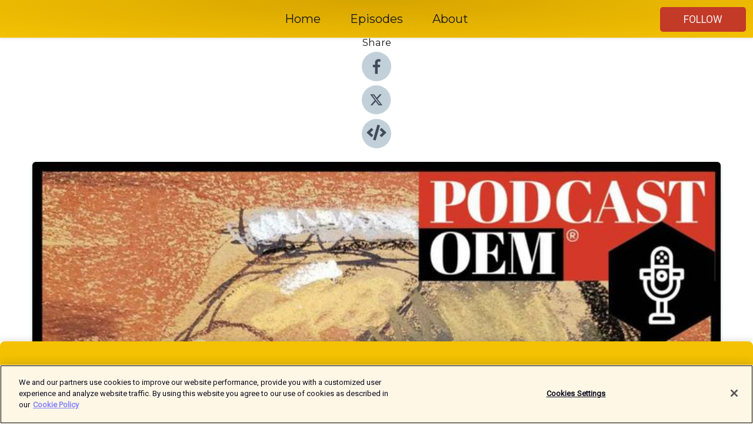

--- FILE ---
content_type: text/html; charset=utf-8
request_url: https://shows.acast.com/322a96df-a67e-5dac-ad2a-56dd5e33c4df/episodes/63d327922f3e450010a799c1?
body_size: 19028
content:
<!DOCTYPE html><html><head><meta charSet="utf-8"/><meta name="viewport" content="width=device-width"/><meta name="theme-color" content="#f4c202"/><link rel="icon" type="image/png" href="https://open-images.acast.com/shows/61432c62f581aa8cde520e1d/1658347472949-4874a94d9a799ad932a2511b87b39fa6.jpeg?height=32"/><link rel="stylesheet" data-href="https://fonts.googleapis.com/css?family=Roboto|Montserrat" data-optimized-fonts="true"/><link type="application/rss+xml" rel="alternate" title="Profundo" href="https://feeds.acast.com/public/shows/profundo"/><title>Juicio contra Genaro García Luna: ¿qué se ha revelado? - Profundo | Acast</title><meta name="description" content="Listen to Juicio contra Genaro García Luna: ¿qué se ha revelado? from Profundo. Genaro García Luna, quien fue Secretario de Seguridad Pública durante el sexenio de Felipe Calderón, en estos momentos se enfrenta a un juicio en Estados Unidos por presuntos nexos con grupos del narcotráfico.García Luna fue señalado de aceptar sobornos multimillonarios por cárteles de la delincuencia organizada a cambio de protección, para facilitarles la importación de toneladas de cocaína a EU, así como para obtener información sobre operativos del Ejército y la Marina.Rivelino Rueda, reportero de El Sol de México, hace un recuento de los delitos por los que fue detenido el ex secretario y los grupos delictivos con los que se le vincula. También explica cómo se llevará a cabo el juicio y cuáles han sido las declaraciones más relevantes hechas por los testigos hasta ahora."/><meta name="keywords" content="Profundo,News|News Commentary, News &amp; Politics"/><meta property="fb:app_id" content="1835552990005756"/><meta property="og:type" content="video.other"/><meta property="og:title" content="Juicio contra Genaro García Luna: ¿qué se ha revelado? | Profundo"/><meta property="og:description" content=""/><meta property="og:image" content="https://open-images.acast.com/shows/61432c62f581aa8cde520e1d/1674782441473-f4063173d88fe81e2c25a5319feb18d5.jpeg?height=315"/><meta property="og:image:width" content="315"/><meta property="og:image:height" content="315"/><meta property="og:url" content="https://shows.acast.com/profundo/episodes/juicio-contra-genaro-garcia-luna-que-se-ha-revelado"/><meta property="og:audio" content="https://open.acast.com/public/streams/322a96df-a67e-5dac-ad2a-56dd5e33c4df/episodes/63d327922f3e450010a799c1.mp3"/><meta property="og:audio:secure_url" content="https://open.acast.com/public/streams/322a96df-a67e-5dac-ad2a-56dd5e33c4df/episodes/63d327922f3e450010a799c1.mp3"/><meta property="og:audio:type" content="audio/mpeg"/><meta name="twitter:card" content="player"/><meta name="twitter:url" content="https://shows.acast.com/profundo/episodes/juicio-contra-genaro-garcia-luna-que-se-ha-revelado?ref=twitter"/><meta name="twitter:title" content="Juicio contra Genaro García Luna: ¿qué se ha revelado? | Profundo"/><meta name="twitter:site" content="@acast"/><meta name="twitter:description" content="Las noticias te aportan información concreta sobre lo que sucede a tu alrededor, pero ¿te has preguntado qué existe detrás de los titulares? ¿Cómo llega esa información a tus manos? Cada noticia tiene una historia diferente y personal que espera ser de..."/><meta name="twitter:image" content="https://open-images.acast.com/shows/61432c62f581aa8cde520e1d/1674782441473-f4063173d88fe81e2c25a5319feb18d5.jpeg?height=500"/><meta name="twitter:player" content="https://embed.acast.com/$/322a96df-a67e-5dac-ad2a-56dd5e33c4df/63d327922f3e450010a799c1??ref=twitter"/><meta name="twitter:player:width" content="400"/><meta name="twitter:player:height" content="190"/><link rel="apple-touch-icon" href="https://open-images.acast.com/shows/61432c62f581aa8cde520e1d/1674782441473-f4063173d88fe81e2c25a5319feb18d5.jpeg?height=60"/><link rel="apple-touch-icon" sizes="76x76" href="https://open-images.acast.com/shows/61432c62f581aa8cde520e1d/1674782441473-f4063173d88fe81e2c25a5319feb18d5.jpeg?height=72"/><link rel="apple-touch-icon" sizes="120x120" href="https://open-images.acast.com/shows/61432c62f581aa8cde520e1d/1674782441473-f4063173d88fe81e2c25a5319feb18d5.jpeg?height=120"/><link rel="apple-touch-icon" sizes="152x152" href="https://open-images.acast.com/shows/61432c62f581aa8cde520e1d/1674782441473-f4063173d88fe81e2c25a5319feb18d5.jpeg?height=152"/><link rel="alternate" type="application/json+oembed" href="https://shows.acast.com/api/oembed/322a96df-a67e-5dac-ad2a-56dd5e33c4df/63d327922f3e450010a799c1"/><link rel="canonical" href="https://shows.acast.com/profundo/episodes/juicio-contra-genaro-garcia-luna-que-se-ha-revelado"/><meta name="next-head-count" content="35"/><script type="text/javascript">
            (function (w, d, s, l, i) {
            w[l] = w[l] || []; w[l].push({
              'gtm.start':
                new Date().getTime(), event: 'gtm.js'
            }); var f = d.getElementsByTagName(s)[0],
              j = d.createElement(s), dl = l != 'dataLayer' ? '&l=' + l : ''; j.async = true; j.src =
                'https://www.googletagmanager.com/gtm.js?id=' + i + dl; f.parentNode.insertBefore(j, f);
          })(window, document, 'script', 'dataLayer', 'GTM-TN7LJVGR');</script><script type="text/javascript" src="https://cdn.cookielaw.org/consent/95cc7393-f677-4c0d-a249-abbd2bbe4231/OtAutoBlock.js"></script><script src="https://cdn.cookielaw.org/scripttemplates/otSDKStub.js" data-document-language="true" type="text/javascript" data-domain-script="95cc7393-f677-4c0d-a249-abbd2bbe4231"></script><script>function OptanonWrapper() { }</script><link rel="preload" href="/_next/static/css/21a6880349adffd5.css" as="style"/><link rel="stylesheet" href="/_next/static/css/21a6880349adffd5.css" data-n-g=""/><noscript data-n-css=""></noscript><script defer="" nomodule="" src="/_next/static/chunks/polyfills-c67a75d1b6f99dc8.js"></script><script src="/_next/static/chunks/webpack-df327beb42713f18.js" defer=""></script><script src="/_next/static/chunks/framework-0c7baedefba6b077.js" defer=""></script><script src="/_next/static/chunks/main-4e36df1213707c60.js" defer=""></script><script src="/_next/static/chunks/pages/_app-5705366bc2612c9e.js" defer=""></script><script src="/_next/static/chunks/29107295-52d5ccd9ad2558b9.js" defer=""></script><script src="/_next/static/chunks/257-d641aca84f2a97d6.js" defer=""></script><script src="/_next/static/chunks/646-2a49ecc9e97ef284.js" defer=""></script><script src="/_next/static/chunks/56-a3b1de0b6cd98599.js" defer=""></script><script src="/_next/static/chunks/pages/%5BshowId%5D/episodes/%5BepisodeId%5D-d28e1352f8cb2c35.js" defer=""></script><script src="/_next/static/IAEo1PJG76N2s-ezzkHD6/_buildManifest.js" defer=""></script><script src="/_next/static/IAEo1PJG76N2s-ezzkHD6/_ssgManifest.js" defer=""></script><style data-styled="" data-styled-version="5.3.11">.fAIITM{font-size:2rem;line-height:2rem;}/*!sc*/
data-styled.g2[id="Typography__H1-fsVRJa"]{content:"fAIITM,"}/*!sc*/
.TuejL{font-size:1.3rem;line-height:1.3rem;font-weight:bold;}/*!sc*/
data-styled.g3[id="Typography__H2-jQFsNJ"]{content:"TuejL,"}/*!sc*/
.idhiFy{font-size:1.05rem;line-height:1.05rem;}/*!sc*/
data-styled.g5[id="Typography__H4-fQhpZD"]{content:"idhiFy,"}/*!sc*/
.jsuaZQ{font-size:1rem;}/*!sc*/
data-styled.g6[id="Typography__Body-glXwcD"]{content:"jsuaZQ,"}/*!sc*/
.jzoSpE{-webkit-text-decoration:none;text-decoration:none;color:inherit;}/*!sc*/
data-styled.g13[id="Link__LinkElement-gcUHji"]{content:"jzoSpE,"}/*!sc*/
.iwvyyu.iwvyyu{font-size:1.1em;min-height:40px;min-width:146px;padding:8px 16px;overflow:hidden;display:-webkit-box;display:-webkit-flex;display:-ms-flexbox;display:flex;-webkit-text-decoration:none;text-decoration:none;-webkit-box-pack:center;-webkit-justify-content:center;-ms-flex-pack:center;justify-content:center;-webkit-transition:background-color 0.5s;transition:background-color 0.5s;border:none;}/*!sc*/
.iwvyyu.iwvyyu:hover{cursor:pointer;color:#F0F2F5;background-color:#e15845;border:none;}/*!sc*/
.iwvyyu.iwvyyu:active{outline:0 !important;}/*!sc*/
.iwvyyu.iwvyyu:focus{outline:0 !important;}/*!sc*/
data-styled.g14[id="Buttons__StyledButton-evkogA"]{content:"iwvyyu,"}/*!sc*/
.bTZZBG{-webkit-align-self:center;-ms-flex-item-align:center;align-self:center;margin:0 5px;}/*!sc*/
data-styled.g15[id="Buttons__Wrapper-fDfwDG"]{content:"bTZZBG,"}/*!sc*/
.juPRTD{color:#F0F2F5;background-color:#c33a27;border-radius:5px;}/*!sc*/
.juPRTD:focus{border-color:#F0F2F5;color:#F0F2F5;background-color:#c33a27;border-radius:5px;}/*!sc*/
data-styled.g17[id="Buttons__ButtonBase-deOWHa"]{content:"juPRTD,"}/*!sc*/
.jucQmV.jucQmV{text-transform:uppercase;}/*!sc*/
data-styled.g18[id="SubscribeButton__FollowButton-kYSCrx"]{content:"jucQmV,"}/*!sc*/
.esfzLv{position:absolute;right:12px;top:12px;}/*!sc*/
data-styled.g19[id="Drawer__SubscribeWrapper-fdZssw"]{content:"esfzLv,"}/*!sc*/
.bjlHnu{width:50px;height:50px;position:fixed;left:5px;top:5px;cursor:pointer;background:#c33a27;border-radius:5px;}/*!sc*/
.bjlHnu span,.bjlHnu:before,.bjlHnu:after{height:2px;border-radius:2px;width:40%;position:absolute;left:50%;margin-left:-25%;background:#F0F2F5;}/*!sc*/
.bjlHnu span{top:50%;margin-top:-1px;text-indent:-9999px;}/*!sc*/
.bjlHnu:before,.bjlHnu:after{content:'';-webkit-transition:all 0.3s ease;-webkit-transition:all 0.3s ease;transition:all 0.3s ease;}/*!sc*/
.bjlHnu:before{top:30%;width:30%;}/*!sc*/
.bjlHnu:after{bottom:30%;width:50%;}/*!sc*/
.bjlHnu span.active{display:none;}/*!sc*/
.bjlHnu.active:before{-webkit-transform:rotate(135deg);-webkit-transform:rotate(135deg);-ms-transform:rotate(135deg);transform:rotate(135deg);top:45%;width:50%;}/*!sc*/
.bjlHnu.active:after{-webkit-transform:rotate(-135deg);-webkit-transform:rotate(-135deg);-ms-transform:rotate(-135deg);transform:rotate(-135deg);top:45%;width:50%;}/*!sc*/
data-styled.g20[id="Drawer__Hamburger-jihBTa"]{content:"bjlHnu,"}/*!sc*/
.cFMpeB .ant-drawer-header{border-bottom:0px;}/*!sc*/
.cFMpeB .ant-list-item-content-single{-webkit-box-pack:center;-webkit-justify-content:center;-ms-flex-pack:center;justify-content:center;}/*!sc*/
data-styled.g22[id="Drawer__FullDrawer-cIjuH"]{content:"cFMpeB,"}/*!sc*/
.iNPvEQ{z-index:1001;display:-webkit-box;display:-webkit-flex;display:-ms-flexbox;display:flex;-webkit-box-pack:center;-webkit-justify-content:center;-ms-flex-pack:center;justify-content:center;-webkit-align-items:center;-webkit-box-align:center;-ms-flex-align:center;align-items:center;background:#f4c202;color:#161616;min-height:64px;box-shadow:0 1px 5px 0 rgba(0,0,0,0.12);background-image:radial-gradient( ellipse at top,#d6a400,#f4c202 );}/*!sc*/
data-styled.g27[id="Header__TopBarElement-jCfqCz"]{content:"iNPvEQ,"}/*!sc*/
.kkFmye{width:100%;position:fixed;top:0px;left:0px;right:0px;background:transparent;margin:0px;padding:0;z-index:1001;}/*!sc*/
data-styled.g30[id="Header-fhmhdH"]{content:"kkFmye,"}/*!sc*/
.cAXslU{-webkit-align-items:center;-webkit-box-align:center;-ms-flex-align:center;align-items:center;display:-webkit-box;display:-webkit-flex;display:-ms-flexbox;display:flex;-webkit-box-pack:center;-webkit-justify-content:center;-ms-flex-pack:center;justify-content:center;text-align:center;font-size:12px;line-height:12px;font-weight:bold;text-transform:uppercase;margin:5px;}/*!sc*/
data-styled.g31[id="Subscribe__IconName-joHuOw"]{content:"cAXslU,"}/*!sc*/
.fmvySL{margin:5px 10px 5px 5px;}/*!sc*/
data-styled.g32[id="Subscribe__ButtonIconName-jvvJDm"]{content:"fmvySL,"}/*!sc*/
.jlVBau{display:-webkit-box;display:-webkit-flex;display:-ms-flexbox;display:flex;padding:2px 5px;cursor:pointer;word-break:break-all;-webkit-text-decoration:none;text-decoration:none;border:1px solid #161616;margin:0px 5px;border-radius:15px;background:#f4c202;color:#161616;}/*!sc*/
.jlVBau path{fill:#161616;}/*!sc*/
.jlVBau:hover{background:#161616;}/*!sc*/
.jlVBau:hover .Subscribe__IconName-joHuOw{color:#f4c202;}/*!sc*/
.jlVBau:hover path{fill:#f4c202;}/*!sc*/
data-styled.g33[id="Subscribe__SubscribeButton-iuXdSK"]{content:"jlVBau,"}/*!sc*/
.iDZLbp{-webkit-align-items:center;-webkit-box-align:center;-ms-flex-align:center;align-items:center;display:-webkit-box;display:-webkit-flex;display:-ms-flexbox;display:flex;-webkit-box-pack:center;-webkit-justify-content:center;-ms-flex-pack:center;justify-content:center;margin:5px;}/*!sc*/
data-styled.g34[id="Subscribe__Icon-kulOCb"]{content:"iDZLbp,"}/*!sc*/
.jhFzSe{margin:5px 5px 5px 10px;}/*!sc*/
data-styled.g35[id="Subscribe__ButtonIcon-hylJEF"]{content:"jhFzSe,"}/*!sc*/
.DKMTL{padding:10px 20px;background:#f4c202;color:#161616;border-top:1px solid #d6a400;background-image:radial-gradient( ellipse at top,#ffe020,transparent ),radial-gradient(ellipse at bottom,#d6a400,transparent);margin-bottom:calc(140px - 4px);}/*!sc*/
data-styled.g36[id="Footer-dMCvEp"]{content:"DKMTL,"}/*!sc*/
.iboUMz{display:-webkit-box;display:-webkit-flex;display:-ms-flexbox;display:flex;-webkit-flex-direction:column;-ms-flex-direction:column;flex-direction:column;justify-items:center;-webkit-align-items:center;-webkit-box-align:center;-ms-flex-align:center;align-items:center;}/*!sc*/
data-styled.g37[id="Footer__Content-dmqHcg"]{content:"iboUMz,"}/*!sc*/
.cVYDWG{text-align:center;padding:10px 0;color:#161616;}/*!sc*/
data-styled.g38[id="Footer__FooterText-dFsehJ"]{content:"cVYDWG,"}/*!sc*/
.jGzwzM{margin-top:20px;font-size:12px;text-align:center;padding:10px 0;color:#161616;}/*!sc*/
.jGzwzM a{color:#161616;-webkit-text-decoration:underline;text-decoration:underline;}/*!sc*/
data-styled.g39[id="Footer__FooterAcastText-gtKwXx"]{content:"jGzwzM,"}/*!sc*/
.cDyTQl.cDyTQl{width:100%;margin:64px auto 0px auto;min-height:100vh;}/*!sc*/
data-styled.g41[id="DefaultLayout__Body-cLUEfV"]{content:"cDyTQl,"}/*!sc*/
.iOGpAj .ant-modal-title{-webkit-letter-spacing:0px;-moz-letter-spacing:0px;-ms-letter-spacing:0px;letter-spacing:0px;font-family:'Telegraf-Bold';font-size:1.25rem;}/*!sc*/
data-styled.g42[id="DefaultLayout__ModalStyled-gYuvQJ"]{content:"iOGpAj,"}/*!sc*/
.dYsFaX{left:0px;right:0px;height:140px;z-index:999;position:fixed;bottom:0px;box-shadow:0 -3px 10px 0 rgba(0,0,0,0.1);background-color:transparent;text-align:center;}/*!sc*/
data-styled.g43[id="DefaultLayout__PlayerFooterElement-iYPywt"]{content:"dYsFaX,"}/*!sc*/
.gXgcXL{display:block;width:100%;height:140px;border:none;top:0px;position:absolute;}/*!sc*/
data-styled.g44[id="DefaultLayout__Iframe-dGHxkF"]{content:"gXgcXL,"}/*!sc*/
*{font-family:Roboto,Verdana,Geneva,Tahoma,sans-serif;}/*!sc*/
h1,h2,h3,h4,h5,h6{font-family:Montserrat;}/*!sc*/
body{margin:0;padding:0;line-height:1.5;-webkit-font-smoothing:antialiased;}/*!sc*/
a{-webkit-text-decoration:none;text-decoration:none;}/*!sc*/
a:hover{color:inherit;}/*!sc*/
.ant-modal-mask{z-index:1001!important;}/*!sc*/
.ant-modal-wrap{z-index:1001!important;}/*!sc*/
data-styled.g45[id="sc-global-enLAFf1"]{content:"sc-global-enLAFf1,"}/*!sc*/
.kkRkKW{-webkit-transition:all 0.3s ease-in-out;transition:all 0.3s ease-in-out;}/*!sc*/
.kkRkKW path{-webkit-transition:all 0.2s ease-in-out;transition:all 0.2s ease-in-out;}/*!sc*/
.kkRkKW:hover{-webkit-transform:scale(1.1);-ms-transform:scale(1.1);transform:scale(1.1);}/*!sc*/
.kkRkKW:hover path{fill:#ffffff;}/*!sc*/
.kkRkKW:hover circle{fill:#3b5998;}/*!sc*/
data-styled.g46[id="facebook__FacebookStyled-bhyJAj"]{content:"kkRkKW,"}/*!sc*/
.fqSfOD{-webkit-transition:all 0.3s ease-in-out;transition:all 0.3s ease-in-out;}/*!sc*/
.fqSfOD path{-webkit-transition:all 0.2s ease-in-out;transition:all 0.2s ease-in-out;}/*!sc*/
.fqSfOD:hover{-webkit-transform:scale(1.1);-ms-transform:scale(1.1);transform:scale(1.1);}/*!sc*/
.fqSfOD:hover path.logo{fill:#fafafa;}/*!sc*/
.fqSfOD:hover path.background{fill:#040404;}/*!sc*/
data-styled.g47[id="twitter__TwitterStyled-iHYlhf"]{content:"fqSfOD,"}/*!sc*/
.hIgNOY{-webkit-transition:all 0.3s ease-in-out;transition:all 0.3s ease-in-out;}/*!sc*/
.hIgNOY path{-webkit-transition:all 0.2s ease-in-out;transition:all 0.2s ease-in-out;}/*!sc*/
.hIgNOY:hover{-webkit-transform:scale(1.1);-ms-transform:scale(1.1);transform:scale(1.1);}/*!sc*/
.hIgNOY:hover path{fill:#ffffff;}/*!sc*/
.hIgNOY:hover circle{fill:#00bfa5;}/*!sc*/
data-styled.g48[id="embed__EmbedStyled-hGbveb"]{content:"hIgNOY,"}/*!sc*/
.fulAmV{display:-webkit-box;display:-webkit-flex;display:-ms-flexbox;display:flex;padding:0;list-style:none;-webkit-box-pack:center;-webkit-justify-content:center;-ms-flex-pack:center;justify-content:center;-webkit-align-items:center;-webkit-box-align:center;-ms-flex-align:center;align-items:center;-webkit-flex-direction:column;-ms-flex-direction:column;flex-direction:column;}/*!sc*/
.fulAmV li{margin:0 10px;}/*!sc*/
data-styled.g51[id="Socials__SocialIcons-gdSusr"]{content:"fulAmV,"}/*!sc*/
.dDciAv{text-align:center;color:#161616;}/*!sc*/
data-styled.g52[id="Socials__ItemTitle-dkqnEN"]{content:"dDciAv,"}/*!sc*/
.ipGpLG span[role='img']{margin-right:1rem;}/*!sc*/
.ipGpLG.ipGpLG{height:auto;font-size:1.1rem;border:0px !important;color:#F0F2F5;background-color:#c33a27;border:none;border-radius:5px;}/*!sc*/
.ipGpLG.ipGpLG:hover{-webkit-transform:scale(1.03);-ms-transform:scale(1.03);transform:scale(1.03);cursor:pointer;color:#F0F2F5;}/*!sc*/
data-styled.g53[id="PlayButton__PlayButtonStyled-PLKwP"]{content:"ipGpLG,"}/*!sc*/
.ioAIAL{-webkit-align-items:flex-start !important;-webkit-box-align:flex-start !important;-ms-flex-align:flex-start !important;align-items:flex-start !important;-webkit-box-pack:start;-webkit-justify-content:flex-start;-ms-flex-pack:start;justify-content:flex-start;background-color:#fefefe;border-radius:8px;padding:10px 15px !important;margin-top:6px;}/*!sc*/
.ioAIAL .ant-list-item-action{display:-webkit-inline-box;display:-webkit-inline-flex;display:-ms-inline-flexbox;display:inline-flex;-webkit-align-items:center;-webkit-box-align:center;-ms-flex-align:center;align-items:center;margin-inline-start:12px !important;}/*!sc*/
.ioAIAL .ant-list-item-action li{height:100%;display:-webkit-box;display:-webkit-flex;display:-ms-flexbox;display:flex;-webkit-align-items:center;-webkit-box-align:center;-ms-flex-align:center;align-items:center;-webkit-box-pack:center;-webkit-justify-content:center;-ms-flex-pack:center;justify-content:center;}/*!sc*/
data-styled.g54[id="EpisodeListItem__ListItemStyled-iBBHlu"]{content:"ioAIAL,"}/*!sc*/
.iiDLiW{margin-bottom:0.1em;font-weight:bold;}/*!sc*/
data-styled.g55[id="EpisodeListItem__TitleStyled-bnvvwp"]{content:"iiDLiW,"}/*!sc*/
.bUVPdL{width:98px;height:98px;margin-right:10px;border-radius:8px;}/*!sc*/
data-styled.g56[id="EpisodeListItem__EpisodeCover-dETuO"]{content:"bUVPdL,"}/*!sc*/
.jSKFLZ{word-break:break-word;word-wrap:break-word;overflow-wrap:break-word;margin:15px 0px 5px 0px;line-height:21px;height:40px;overflow:hidden;text-overflow:ellipsis;-webkit-line-clamp:2;display:-webkit-box;-webkit-box-orient:vertical;color:#424B5A;}/*!sc*/
data-styled.g57[id="EpisodeListItem__FeatCardSummary-ixygAI"]{content:"jSKFLZ,"}/*!sc*/
.ibWqjy{display:-webkit-box;display:-webkit-flex;display:-ms-flexbox;display:flex;-webkit-flex-direction:column;-ms-flex-direction:column;flex-direction:column;-webkit-box-pack:top;-webkit-justify-content:top;-ms-flex-pack:top;justify-content:top;width:100%;min-height:98px;}/*!sc*/
data-styled.g58[id="EpisodeListItem__EpisodeInfo-dMuDjN"]{content:"ibWqjy,"}/*!sc*/
.hVOIhM{font-size:12px;color:#424B5A;padding:5px 10px 5px 0px;}/*!sc*/
.hVOIhM span[role='img']{margin-right:5px;}/*!sc*/
data-styled.g59[id="EpisodeListItem__Duration-ZldaQ"]{content:"hVOIhM,"}/*!sc*/
.fuCtWx{font-size:12px;color:#424B5A;padding:5px 10px;}/*!sc*/
.fuCtWx span[role='img']{margin-right:5px;}/*!sc*/
data-styled.g60[id="EpisodeListItem__DatePublish-ibxPoH"]{content:"fuCtWx,"}/*!sc*/
.HauGd{font-size:12px;color:#424B5A;padding:5px 10px;}/*!sc*/
data-styled.g61[id="EpisodeListItem__Seasons-cKCWbE"]{content:"HauGd,"}/*!sc*/
.inYIcH{padding:15px 10px;border-top:slimBorder;border-right:slimBorder;border-left:slimBorder;border-bottom:none;text-align:justify;max-height:150px;overflow:hidden;border-radius:4px;box-shadow:inset 0 -10px 10px -10px rgba(0,0,0,0.25);}/*!sc*/
data-styled.g82[id="EpisodeSummary__Wrapper-fDPOry"]{content:"inYIcH,"}/*!sc*/
.jlpHIe{margin:0 5px;}/*!sc*/
data-styled.g83[id="Episode__Dot-crDYYK"]{content:"jlpHIe,"}/*!sc*/
.gkykcU{max-width:1200px;margin:30px auto;padding:0 15px;}/*!sc*/
data-styled.g84[id="Episode__Wrapper-kRXjvm"]{content:"gkykcU,"}/*!sc*/
.cVEzJV{position:relative;padding-bottom:100%;display:block;box-shadow:#bdc3c7 0 5px 5px;width:100%;margin:0 auto;}/*!sc*/
data-styled.g85[id="Episode__Cover-kvqYbk"]{content:"cVEzJV,"}/*!sc*/
.lclhAL{position:absolute;left:0;height:auto;width:100%;border-radius:6px;-webkit-transition:all 0.5s ease-in;transition:all 0.5s ease-in;}/*!sc*/
data-styled.g86[id="Episode__Image-hfuGvq"]{content:"lclhAL,"}/*!sc*/
.eeFwQc{padding:15px 0 15px 0;margin:0px 0px;}/*!sc*/
data-styled.g87[id="Episode__TitleWrapper-iSiqHS"]{content:"eeFwQc,"}/*!sc*/
.glAVQZ{display:-webkit-box;display:-webkit-flex;display:-ms-flexbox;display:flex;-webkit-flex-direction:row;-ms-flex-direction:row;flex-direction:row;-webkit-align-items:center;-webkit-box-align:center;-ms-flex-align:center;align-items:center;-webkit-box-pack:justify;-webkit-justify-content:space-between;-ms-flex-pack:justify;justify-content:space-between;width:100%;padding-right:30px;}/*!sc*/
data-styled.g88[id="Episode__EpisodeInfoWrapperWithButton-elobSB"]{content:"glAVQZ,"}/*!sc*/
.hcCOhk{display:-webkit-box;display:-webkit-flex;display:-ms-flexbox;display:flex;margin-right:15px;}/*!sc*/
data-styled.g89[id="Episode__EpisodeInfoWrapper-faoqtZ"]{content:"hcCOhk,"}/*!sc*/
.GFrje{display:block;margin-bottom:5px;}/*!sc*/
data-styled.g90[id="Episode__DatePublish-eUcRXA"]{content:"GFrje,"}/*!sc*/
.ZGbYc{margin:5vh 0;}/*!sc*/
data-styled.g91[id="Episode__MoreEpisodes-kFxnzW"]{content:"ZGbYc,"}/*!sc*/
.jmTpns{display:-webkit-box;display:-webkit-flex;display:-ms-flexbox;display:flex;text-align:center;-webkit-box-pack:center;-webkit-justify-content:center;-ms-flex-pack:center;justify-content:center;margin-top:20px;margin-bottom:-10px;}/*!sc*/
data-styled.g93[id="Episode__ButtonWrapper-iVKpxA"]{content:"jmTpns,"}/*!sc*/
</style><link rel="stylesheet" href="https://fonts.googleapis.com/css?family=Roboto|Montserrat"/></head><body><div id="__next"><section class="ant-layout css-17eed5t"><header class="Header-fhmhdH kkFmye"><div class="Header__TopBarElement-jCfqCz iNPvEQ"><div class="ant-row ant-row-end css-17eed5t"><div class="Drawer__Hamburger-jihBTa bjlHnu"><span class=""></span></div><div class="Drawer__SubscribeWrapper-fdZssw esfzLv"><div><button id="drawer-follow-button" type="button" class="ant-btn css-17eed5t ant-btn-default Buttons__StyledButton-evkogA iwvyyu Buttons__ButtonBase-deOWHa SubscribeButton__FollowButton-kYSCrx juPRTD jucQmV"><span class="Buttons__Wrapper-fDfwDG bTZZBG">Follow</span></button></div></div></div></div></header><main class="ant-layout-content DefaultLayout__Body-cLUEfV cDyTQl css-17eed5t"><div class="Episode__Wrapper-kRXjvm gkykcU"><div class="ant-row ant-row-center css-17eed5t" style="margin-left:-10px;margin-right:-10px"><div style="padding-left:10px;padding-right:10px" class="ant-col ant-col-xs-0 ant-col-sm-0 ant-col-md-2 css-17eed5t"><div><h4 class="Typography__H4-fQhpZD Socials__ItemTitle-dkqnEN idhiFy dDciAv">Share</h4><ul class="Socials__SocialIcons-gdSusr fulAmV"><li id="share-icon-facebook"><a href="http://www.facebook.com/sharer/sharer.php?u=https://shows.acast.com/profundo/episodes/juicio-contra-genaro-garcia-luna-que-se-ha-revelado" target="_blank" rel="noopener noreferrer"><svg viewBox="-384 -256 1024 1024" width="50" height="50" class="facebook__FacebookStyled-bhyJAj kkRkKW"><circle cx="128" cy="256" r="512" fill="#C2D1D9"></circle><path fill="#424B5A" d="M76.7 512V283H0v-91h76.7v-71.7C76.7 42.4 124.3 0 193.8 0c33.3 0 61.9 2.5 70.2 3.6V85h-48.2c-37.8 0-45.1 18-45.1 44.3V192H256l-11.7 91h-73.6v229"></path></svg></a></li><li id="share-icon-twitter"><a href="http://x.com/intent/tweet?url=https://shows.acast.com/profundo/episodes/juicio-contra-genaro-garcia-luna-que-se-ha-revelado&amp;via=acast&amp;text=Profundo" target="_blank" rel="noopener noreferrer"><svg xmlns="http://www.w3.org/2000/svg" shape-rendering="geometricPrecision" text-rendering="geometricPrecision" image-rendering="optimizeQuality" fill-rule="evenodd" clip-rule="evenodd" viewBox="0 0 520 520" width="50" height="50" class="twitter__TwitterStyled-iHYlhf fqSfOD"><path class="background" fill="#C2D1D9" d="M256 0c141.385 0 256 114.615 256 256S397.385 512 256 512 0 397.385 0 256 114.615 0 256 0z"></path><path class="logo" fill="#424B5A" fill-rule="nonzero" d="M318.64 157.549h33.401l-72.973 83.407 85.85 113.495h-67.222l-52.647-68.836-60.242 68.836h-33.423l78.052-89.212-82.354-107.69h68.924l47.59 62.917 55.044-62.917zm-11.724 176.908h18.51L205.95 176.493h-19.86l120.826 157.964z"></path></svg></a></li><li id="share-icon-embed"><a><svg viewBox="-160 -190 960 960" width="50" height="50" class="embed__EmbedStyled-hGbveb hIgNOY"><circle cx="320" cy="290" r="480" fill="#C2D1D9"></circle><path fill="#424B5A" d="M278.9 511.5l-61-17.7c-6.4-1.8-10-8.5-8.2-14.9L346.2 8.7c1.8-6.4 8.5-10 14.9-8.2l61 17.7c6.4 1.8 10 8.5 8.2 14.9L293.8 503.3c-1.9 6.4-8.5 10.1-14.9 8.2zm-114-112.2l43.5-46.4c4.6-4.9 4.3-12.7-.8-17.2L117 256l90.6-79.7c5.1-4.5 5.5-12.3.8-17.2l-43.5-46.4c-4.5-4.8-12.1-5.1-17-.5L3.8 247.2c-5.1 4.7-5.1 12.8 0 17.5l144.1 135.1c4.9 4.6 12.5 4.4 17-.5zm327.2.6l144.1-135.1c5.1-4.7 5.1-12.8 0-17.5L492.1 112.1c-4.8-4.5-12.4-4.3-17 .5L431.6 159c-4.6 4.9-4.3 12.7.8 17.2L523 256l-90.6 79.7c-5.1 4.5-5.5 12.3-.8 17.2l43.5 46.4c4.5 4.9 12.1 5.1 17 .6z"></path></svg></a></li></ul></div></div><div style="padding-left:10px;padding-right:10px" class="ant-col ant-col-xs-12 ant-col-sm-12 ant-col-md-6 css-17eed5t"><div class="Episode__Cover-kvqYbk cVEzJV"><img src="https://open-images.acast.com/shows/61432c62f581aa8cde520e1d/1674782441473-f4063173d88fe81e2c25a5319feb18d5.jpeg?height=750" alt="cover art for Juicio contra Genaro García Luna: ¿qué se ha revelado?" class="Episode__Image-hfuGvq lclhAL"/></div><br/><button episode="[object Object]" type="button" class="ant-btn css-17eed5t ant-btn-default ant-btn-lg ant-btn-block PlayButton__PlayButtonStyled-PLKwP ipGpLG"><span role="img" aria-label="play-circle" class="anticon anticon-play-circle"><svg viewBox="64 64 896 896" focusable="false" data-icon="play-circle" width="1em" height="1em" fill="currentColor" aria-hidden="true"><path d="M512 64C264.6 64 64 264.6 64 512s200.6 448 448 448 448-200.6 448-448S759.4 64 512 64zm144.1 454.9L437.7 677.8a8.02 8.02 0 01-12.7-6.5V353.7a8 8 0 0112.7-6.5L656.1 506a7.9 7.9 0 010 12.9z"></path></svg></span>Play</button></div><div style="padding-left:10px;padding-right:10px" class="ant-col ant-col-xs-24 ant-col-sm-24 ant-col-md-16 css-17eed5t"><div class="ant-row css-17eed5t"><h1 class="Typography__H1-fsVRJa fAIITM">Profundo</h1></div><div class="ant-row css-17eed5t"><div class="Episode__TitleWrapper-iSiqHS eeFwQc"><h2 class="Typography__H2-jQFsNJ TuejL">Juicio contra Genaro García Luna: ¿qué se ha revelado?</h2><div class="Episode__EpisodeInfoWrapperWithButton-elobSB glAVQZ"><div class="Episode__EpisodeInfoWrapper-faoqtZ hcCOhk"><div><span>Ep.<!-- --> <!-- -->172</span></div><div class="Episode__Dot-crDYYK jlpHIe">•</div><time dateTime="2023-01-27T01:23:54.859Z" class="Episode__DatePublish-eUcRXA GFrje">viernes, 27 de enero de 2023</time></div></div></div></div><div class="EpisodeSummary__Wrapper-fDPOry inYIcH"><div><p>Genaro García Luna, quien fue Secretario de Seguridad Pública durante el sexenio de Felipe Calderón, en estos momentos se enfrenta a un juicio en Estados Unidos por presuntos nexos con grupos del narcotráfico.</p><p><br /></p><p>García Luna fue señalado de aceptar sobornos multimillonarios por cárteles de la delincuencia organizada a cambio de protección, para facilitarles la importación de toneladas de cocaína a EU, así como para obtener información sobre operativos del Ejército y la Marina.</p><p><br /></p><p><a href="https://www.elsoldemexico.com.mx/tags/temas/Genaro_Garc%C3%ADa_Luna" rel="nofollow" target="_blank">Rivelino Rueda, reportero de El Sol de México, hace un recuento de los delitos por los que fue detenido el ex secretario y los grupos delictivos con los que se le vincula. También explica cómo se llevará a cabo el juicio y cuáles han sido las declaraciones más relevantes hechas por los testigos hasta ahora.</a></p></div></div><button type="button" class="ant-btn css-17eed5t ant-btn-text"><span role="img" aria-label="caret-down" class="anticon anticon-caret-down"><svg viewBox="0 0 1024 1024" focusable="false" data-icon="caret-down" width="1em" height="1em" fill="currentColor" aria-hidden="true"><path d="M840.4 300H183.6c-19.7 0-30.7 20.8-18.5 35l328.4 380.8c9.4 10.9 27.5 10.9 37 0L858.9 335c12.2-14.2 1.2-35-18.5-35z"></path></svg></span>Show more</button><div class="Episode__ButtonWrapper-iVKpxA jmTpns"></div><div class="ant-row ant-row-left css-17eed5t" style="margin-top:-5px;margin-bottom:-5px"><a href="https://feeds.acast.com/public/shows/profundo" id="subscribe-item-RSS" target="_blank" rel="noopener noreferrer nofollow" class="Subscribe__SubscribeButton-iuXdSK jlVBau"><div class="Subscribe__Icon-kulOCb Subscribe__ButtonIcon-hylJEF iDZLbp jhFzSe"><svg viewBox="0 0 40 40" width="15" height="15"><path fill-rule="evenodd" clip-rule="evenodd" d="M1.48178 0.000801672C22.4588 0.750313 39.2494 17.6483 39.9992 38.5179C40.026 39.3216 39.3744 39.991 38.571 39.9998H34.2863C33.5186 39.9998 32.8938 39.3841 32.8581 38.616C32.1529 21.5491 18.4598 7.84699 1.39252 7.1507C0.615921 7.11506 0.00892639 6.49006 0.00892639 5.72248V1.42902C0.00892639 0.625313 0.678406 -0.0260538 1.48178 0.000801672ZM27.1184 38.4915C26.3686 24.6912 15.3177 13.6224 1.49963 12.8724C0.687332 12.828 0 13.4798 0 14.3006V18.5946C0 19.3441 0.580215 19.9779 1.33003 20.0228C11.3098 20.6741 19.3167 28.6546 19.9684 38.661C20.013 39.411 20.6468 39.991 21.3966 39.991H25.6902C26.5114 39.991 27.163 39.3035 27.1184 38.4915ZM11.4436 34.2781C11.4436 37.4383 8.88177 39.991 5.73075 39.991C2.57973 39.991 0.00892639 37.429 0.00892639 34.2781C0.00892639 31.1273 2.5708 28.5653 5.72182 28.5653C8.87284 28.5653 11.4436 31.118 11.4436 34.2781Z" fill="white"></path></svg></div><div class="Typography__Body-glXwcD Subscribe__IconName-joHuOw Subscribe__ButtonIconName-jvvJDm jsuaZQ cAXslU fmvySL">RSS</div></a></div></div></div><div class="Episode__MoreEpisodes-kFxnzW ZGbYc"><div><div class="ant-row ant-row-space-between css-17eed5t"><h4 class="Typography__H4-fQhpZD idhiFy">More episodes</h4><a href="/profundo/episodes" class="Link__LinkElement-gcUHji jzoSpE"><h4 class="Typography__H4-fQhpZD idhiFy">View all episodes</h4></a></div><div class="ant-list ant-list-split css-17eed5t"><div class="ant-spin-nested-loading css-17eed5t"><div class="ant-spin-container"><ul class="ant-list-items"><li class="ant-list-item EpisodeListItem__ListItemStyled-iBBHlu ioAIAL"><a id="episode-card-Asesinato_de_Colosio:_30_años_del_crimen_que_marcó_a_México" href="/profundo/episodes/asesinato-de-colosio-30-aos-del-crimen-que-marco-a-mexico" class="Link__LinkElement-gcUHji jzoSpE"><span class="ant-avatar ant-avatar-circle ant-avatar-image EpisodeListItem__EpisodeCover-dETuO bUVPdL css-17eed5t"><img src="https://open-images.acast.com/shows/61432c62f581aa8cde520e1d/1658347472949-4874a94d9a799ad932a2511b87b39fa6.jpeg?height=250"/></span></a><div class="EpisodeListItem__EpisodeInfo-dMuDjN ibWqjy"><a id="episode-card-Asesinato_de_Colosio:_30_años_del_crimen_que_marcó_a_México" href="/profundo/episodes/asesinato-de-colosio-30-aos-del-crimen-que-marco-a-mexico" class="Link__LinkElement-gcUHji jzoSpE"><h2 class="Typography__H2-jQFsNJ EpisodeListItem__TitleStyled-bnvvwp TuejL iiDLiW">219. Asesinato de Colosio: 30 años del crimen que marcó a México</h2></a><div><span class="EpisodeListItem__Duration-ZldaQ hVOIhM"><span role="img" aria-label="clock-circle" class="anticon anticon-clock-circle"><svg viewBox="64 64 896 896" focusable="false" data-icon="clock-circle" width="1em" height="1em" fill="currentColor" aria-hidden="true"><path d="M512 64C264.6 64 64 264.6 64 512s200.6 448 448 448 448-200.6 448-448S759.4 64 512 64zm0 820c-205.4 0-372-166.6-372-372s166.6-372 372-372 372 166.6 372 372-166.6 372-372 372z"></path><path d="M686.7 638.6L544.1 535.5V288c0-4.4-3.6-8-8-8H488c-4.4 0-8 3.6-8 8v275.4c0 2.6 1.2 5 3.3 6.5l165.4 120.6c3.6 2.6 8.6 1.8 11.2-1.7l28.6-39c2.6-3.7 1.8-8.7-1.8-11.2z"></path></svg></span> <!-- -->20:18</span>|<time dateTime="2024-02-02T01:00:15.519Z" class="EpisodeListItem__DatePublish-ibxPoH fuCtWx"><span role="img" aria-label="calendar" class="anticon anticon-calendar"><svg viewBox="64 64 896 896" focusable="false" data-icon="calendar" width="1em" height="1em" fill="currentColor" aria-hidden="true"><path d="M880 184H712v-64c0-4.4-3.6-8-8-8h-56c-4.4 0-8 3.6-8 8v64H384v-64c0-4.4-3.6-8-8-8h-56c-4.4 0-8 3.6-8 8v64H144c-17.7 0-32 14.3-32 32v664c0 17.7 14.3 32 32 32h736c17.7 0 32-14.3 32-32V216c0-17.7-14.3-32-32-32zm-40 656H184V460h656v380zM184 392V256h128v48c0 4.4 3.6 8 8 8h56c4.4 0 8-3.6 8-8v-48h256v48c0 4.4 3.6 8 8 8h56c4.4 0 8-3.6 8-8v-48h128v136H184z"></path></svg></span> <!-- -->viernes, 2 de febrero de 2024</time>|<span class="EpisodeListItem__Seasons-cKCWbE HauGd"><span>Ep.<!-- --> <!-- -->219</span></span></div><div class="EpisodeListItem__FeatCardSummary-ixygAI jSKFLZ">La tarde del 23 de marzo de 1994, un asesinato cimbró al país: el de Luis Donaldo Colosio, entonces candidato del PRI a la presidencia, hecho que conmovió a todo México, tanto que a 30 años del crimen, sigue presente en la memoria del país.Mario Aburto, le disparó dos veces durante un mitin en Lomas Taurinas, en la ciudad fronteriza de Tijuana, en Baja California, luego, en diciembre de 1995, fue sentenciado a 45 años de prisión. Tres décadas después, Luis Donaldo Colosio Riojas, hijo del excandidato, solicitó al presidente Andrés Manuel López Obrador otorgar el indulto al asesino de su padre.Rivelino Rueda, reportero de El Sol de México, relata por qué a pesar del tiempo este caso sigue teniendo relevancia en México, además señala cuál es la razón de que el hijo del ex candidato pide indultar a Mario Aburto y qué han pronunciado las autoridades al respecto.</div></div><ul class="ant-list-item-action"><li><button episode="[object Object]" type="button" class="ant-btn css-17eed5t ant-btn-default ant-btn-lg PlayButton__PlayButtonStyled-PLKwP ipGpLG"><span role="img" aria-label="play-circle" class="anticon anticon-play-circle"><svg viewBox="64 64 896 896" focusable="false" data-icon="play-circle" width="1em" height="1em" fill="currentColor" aria-hidden="true"><path d="M512 64C264.6 64 64 264.6 64 512s200.6 448 448 448 448-200.6 448-448S759.4 64 512 64zm144.1 454.9L437.7 677.8a8.02 8.02 0 01-12.7-6.5V353.7a8 8 0 0112.7-6.5L656.1 506a7.9 7.9 0 010 12.9z"></path></svg></span>Play</button></li></ul></li><li class="ant-list-item EpisodeListItem__ListItemStyled-iBBHlu ioAIAL"><a id="episode-card-El_miedo_se_apodera_del_Triángulo_del_Sol" href="/profundo/episodes/el-miedo-se-apodera-del-triangulo-del-sol" class="Link__LinkElement-gcUHji jzoSpE"><span class="ant-avatar ant-avatar-circle ant-avatar-image EpisodeListItem__EpisodeCover-dETuO bUVPdL css-17eed5t"><img src="https://open-images.acast.com/shows/61432c62f581aa8cde520e1d/1706227266830-90c317bea5984da937e364b0696db1e5.jpeg?height=250"/></span></a><div class="EpisodeListItem__EpisodeInfo-dMuDjN ibWqjy"><a id="episode-card-El_miedo_se_apodera_del_Triángulo_del_Sol" href="/profundo/episodes/el-miedo-se-apodera-del-triangulo-del-sol" class="Link__LinkElement-gcUHji jzoSpE"><h2 class="Typography__H2-jQFsNJ EpisodeListItem__TitleStyled-bnvvwp TuejL iiDLiW">218. El miedo se apodera del Triángulo del Sol</h2></a><div><span class="EpisodeListItem__Duration-ZldaQ hVOIhM"><span role="img" aria-label="clock-circle" class="anticon anticon-clock-circle"><svg viewBox="64 64 896 896" focusable="false" data-icon="clock-circle" width="1em" height="1em" fill="currentColor" aria-hidden="true"><path d="M512 64C264.6 64 64 264.6 64 512s200.6 448 448 448 448-200.6 448-448S759.4 64 512 64zm0 820c-205.4 0-372-166.6-372-372s166.6-372 372-372 372 166.6 372 372-166.6 372-372 372z"></path><path d="M686.7 638.6L544.1 535.5V288c0-4.4-3.6-8-8-8H488c-4.4 0-8 3.6-8 8v275.4c0 2.6 1.2 5 3.3 6.5l165.4 120.6c3.6 2.6 8.6 1.8 11.2-1.7l28.6-39c2.6-3.7 1.8-8.7-1.8-11.2z"></path></svg></span> <!-- -->10:24</span>|<time dateTime="2024-01-26T00:04:14.971Z" class="EpisodeListItem__DatePublish-ibxPoH fuCtWx"><span role="img" aria-label="calendar" class="anticon anticon-calendar"><svg viewBox="64 64 896 896" focusable="false" data-icon="calendar" width="1em" height="1em" fill="currentColor" aria-hidden="true"><path d="M880 184H712v-64c0-4.4-3.6-8-8-8h-56c-4.4 0-8 3.6-8 8v64H384v-64c0-4.4-3.6-8-8-8h-56c-4.4 0-8 3.6-8 8v64H144c-17.7 0-32 14.3-32 32v664c0 17.7 14.3 32 32 32h736c17.7 0 32-14.3 32-32V216c0-17.7-14.3-32-32-32zm-40 656H184V460h656v380zM184 392V256h128v48c0 4.4 3.6 8 8 8h56c4.4 0 8-3.6 8-8v-48h256v48c0 4.4 3.6 8 8 8h56c4.4 0 8-3.6 8-8v-48h128v136H184z"></path></svg></span> <!-- -->viernes, 26 de enero de 2024</time>|<span class="EpisodeListItem__Seasons-cKCWbE HauGd"><span>Ep.<!-- --> <!-- -->218</span></span></div><div class="EpisodeListItem__FeatCardSummary-ixygAI jSKFLZ">Tras el incremento de la violencia en Taxco de Alarcón, operadores del transporte público suspendieron el servicio para reclamar al gobierno medidas de seguridad. Se han convertido en víctimas de extorsiones, amenazas y ataques por parte del crimen organizado. Además, algunas escuelas decidieron cancelar las clases debido a esta problemática.De acuerdo con los reportes de seguridad, en la zona Norte de Guerrero se mantiene una pugna entre grupos de la delincuencia organizada que ya ha cobrado la vida de muchas personas y ha desaparecido a otras tantas, desde comerciantes, hasta periodistas y agentes policiacos.Juan Merino, reportero de El Sol de Acapulco, explica qué evento detonó el cierre de escuelas y transporte público en Taxco, y qué medidas de seguridad han tomado para aquietar estas situaciones de violencia.</div></div><ul class="ant-list-item-action"><li><button episode="[object Object]" type="button" class="ant-btn css-17eed5t ant-btn-default ant-btn-lg PlayButton__PlayButtonStyled-PLKwP ipGpLG"><span role="img" aria-label="play-circle" class="anticon anticon-play-circle"><svg viewBox="64 64 896 896" focusable="false" data-icon="play-circle" width="1em" height="1em" fill="currentColor" aria-hidden="true"><path d="M512 64C264.6 64 64 264.6 64 512s200.6 448 448 448 448-200.6 448-448S759.4 64 512 64zm144.1 454.9L437.7 677.8a8.02 8.02 0 01-12.7-6.5V353.7a8 8 0 0112.7-6.5L656.1 506a7.9 7.9 0 010 12.9z"></path></svg></span>Play</button></li></ul></li><li class="ant-list-item EpisodeListItem__ListItemStyled-iBBHlu ioAIAL"><a id="episode-card-Migrantes_en_Tlaxcala:_¿víctimas_de_tráfico_de_personas?" href="/profundo/episodes/migrantes-en-tlaxcala-victimas-de-trafico-de-personas" class="Link__LinkElement-gcUHji jzoSpE"><span class="ant-avatar ant-avatar-circle ant-avatar-image EpisodeListItem__EpisodeCover-dETuO bUVPdL css-17eed5t"><img src="https://open-images.acast.com/shows/61432c62f581aa8cde520e1d/1705615391516-120abe91688cf55564ce9367a313ff78.jpeg?height=250"/></span></a><div class="EpisodeListItem__EpisodeInfo-dMuDjN ibWqjy"><a id="episode-card-Migrantes_en_Tlaxcala:_¿víctimas_de_tráfico_de_personas?" href="/profundo/episodes/migrantes-en-tlaxcala-victimas-de-trafico-de-personas" class="Link__LinkElement-gcUHji jzoSpE"><h2 class="Typography__H2-jQFsNJ EpisodeListItem__TitleStyled-bnvvwp TuejL iiDLiW">217. Migrantes en Tlaxcala: ¿víctimas de tráfico de personas?</h2></a><div><span class="EpisodeListItem__Duration-ZldaQ hVOIhM"><span role="img" aria-label="clock-circle" class="anticon anticon-clock-circle"><svg viewBox="64 64 896 896" focusable="false" data-icon="clock-circle" width="1em" height="1em" fill="currentColor" aria-hidden="true"><path d="M512 64C264.6 64 64 264.6 64 512s200.6 448 448 448 448-200.6 448-448S759.4 64 512 64zm0 820c-205.4 0-372-166.6-372-372s166.6-372 372-372 372 166.6 372 372-166.6 372-372 372z"></path><path d="M686.7 638.6L544.1 535.5V288c0-4.4-3.6-8-8-8H488c-4.4 0-8 3.6-8 8v275.4c0 2.6 1.2 5 3.3 6.5l165.4 120.6c3.6 2.6 8.6 1.8 11.2-1.7l28.6-39c2.6-3.7 1.8-8.7-1.8-11.2z"></path></svg></span> <!-- -->10:25</span>|<time dateTime="2024-01-18T23:00:49.308Z" class="EpisodeListItem__DatePublish-ibxPoH fuCtWx"><span role="img" aria-label="calendar" class="anticon anticon-calendar"><svg viewBox="64 64 896 896" focusable="false" data-icon="calendar" width="1em" height="1em" fill="currentColor" aria-hidden="true"><path d="M880 184H712v-64c0-4.4-3.6-8-8-8h-56c-4.4 0-8 3.6-8 8v64H384v-64c0-4.4-3.6-8-8-8h-56c-4.4 0-8 3.6-8 8v64H144c-17.7 0-32 14.3-32 32v664c0 17.7 14.3 32 32 32h736c17.7 0 32-14.3 32-32V216c0-17.7-14.3-32-32-32zm-40 656H184V460h656v380zM184 392V256h128v48c0 4.4 3.6 8 8 8h56c4.4 0 8-3.6 8-8v-48h256v48c0 4.4 3.6 8 8 8h56c4.4 0 8-3.6 8-8v-48h128v136H184z"></path></svg></span> <!-- -->jueves, 18 de enero de 2024</time>|<span class="EpisodeListItem__Seasons-cKCWbE HauGd"><span>Ep.<!-- --> <!-- -->217</span></span></div><div class="EpisodeListItem__FeatCardSummary-ixygAI jSKFLZ">En una bodega ubicada en el municipio de Cuaxomulco, Tlaxcala, fueron hallados más de 700 migrantes provenientes de diferentes países de Centroamérica, esto gracias a un operativo que los cuerpos armados locales y federales realizaron en el lugar.Dentro de este grupo de personas, se encontraban familias completas, niños que viajaban solos, mujeres embarazadas y personas que necesitaban atención médica urgente, por lo que las autoridades montaron un estricto protocolo de seguridad en los albergues a donde fueron llevados los migrantes.Diana Zempoalteca Águila, reportera de El Sol de Tlaxcala, señala qué llevó a los cuerpos de seguridad a hacer un cateo dentro de esta bodega, cuántos migrantes fueron hallados, de qué edades y de dónde son originarios, así como  el protocolo que las autoridades llevaron a cabo para mantenerlos a salvo.</div></div><ul class="ant-list-item-action"><li><button episode="[object Object]" type="button" class="ant-btn css-17eed5t ant-btn-default ant-btn-lg PlayButton__PlayButtonStyled-PLKwP ipGpLG"><span role="img" aria-label="play-circle" class="anticon anticon-play-circle"><svg viewBox="64 64 896 896" focusable="false" data-icon="play-circle" width="1em" height="1em" fill="currentColor" aria-hidden="true"><path d="M512 64C264.6 64 64 264.6 64 512s200.6 448 448 448 448-200.6 448-448S759.4 64 512 64zm144.1 454.9L437.7 677.8a8.02 8.02 0 01-12.7-6.5V353.7a8 8 0 0112.7-6.5L656.1 506a7.9 7.9 0 010 12.9z"></path></svg></span>Play</button></li></ul></li><li class="ant-list-item EpisodeListItem__ListItemStyled-iBBHlu ioAIAL"><a id="episode-card-Jilotlán:_donde_florecen_las_concesiones" href="/profundo/episodes/jilotlan-donde-florecen-las-concesiones" class="Link__LinkElement-gcUHji jzoSpE"><span class="ant-avatar ant-avatar-circle ant-avatar-image EpisodeListItem__EpisodeCover-dETuO bUVPdL css-17eed5t"><img src="https://open-images.acast.com/shows/61432c62f581aa8cde520e1d/1705016403136-e7619c4ecd64978e5ce7960095637d0e.jpeg?height=250"/></span></a><div class="EpisodeListItem__EpisodeInfo-dMuDjN ibWqjy"><a id="episode-card-Jilotlán:_donde_florecen_las_concesiones" href="/profundo/episodes/jilotlan-donde-florecen-las-concesiones" class="Link__LinkElement-gcUHji jzoSpE"><h2 class="Typography__H2-jQFsNJ EpisodeListItem__TitleStyled-bnvvwp TuejL iiDLiW">216. Jilotlán: donde florecen las concesiones</h2></a><div><span class="EpisodeListItem__Duration-ZldaQ hVOIhM"><span role="img" aria-label="clock-circle" class="anticon anticon-clock-circle"><svg viewBox="64 64 896 896" focusable="false" data-icon="clock-circle" width="1em" height="1em" fill="currentColor" aria-hidden="true"><path d="M512 64C264.6 64 64 264.6 64 512s200.6 448 448 448 448-200.6 448-448S759.4 64 512 64zm0 820c-205.4 0-372-166.6-372-372s166.6-372 372-372 372 166.6 372 372-166.6 372-372 372z"></path><path d="M686.7 638.6L544.1 535.5V288c0-4.4-3.6-8-8-8H488c-4.4 0-8 3.6-8 8v275.4c0 2.6 1.2 5 3.3 6.5l165.4 120.6c3.6 2.6 8.6 1.8 11.2-1.7l28.6-39c2.6-3.7 1.8-8.7-1.8-11.2z"></path></svg></span> <!-- -->08:02</span>|<time dateTime="2024-01-11T23:40:38.615Z" class="EpisodeListItem__DatePublish-ibxPoH fuCtWx"><span role="img" aria-label="calendar" class="anticon anticon-calendar"><svg viewBox="64 64 896 896" focusable="false" data-icon="calendar" width="1em" height="1em" fill="currentColor" aria-hidden="true"><path d="M880 184H712v-64c0-4.4-3.6-8-8-8h-56c-4.4 0-8 3.6-8 8v64H384v-64c0-4.4-3.6-8-8-8h-56c-4.4 0-8 3.6-8 8v64H144c-17.7 0-32 14.3-32 32v664c0 17.7 14.3 32 32 32h736c17.7 0 32-14.3 32-32V216c0-17.7-14.3-32-32-32zm-40 656H184V460h656v380zM184 392V256h128v48c0 4.4 3.6 8 8 8h56c4.4 0 8-3.6 8-8v-48h256v48c0 4.4 3.6 8 8 8h56c4.4 0 8-3.6 8-8v-48h128v136H184z"></path></svg></span> <!-- -->jueves, 11 de enero de 2024</time>|<span class="EpisodeListItem__Seasons-cKCWbE HauGd"><span>Ep.<!-- --> <!-- -->216</span></span></div><div class="EpisodeListItem__FeatCardSummary-ixygAI jSKFLZ">Desde Jilotlán, un pequeño municipio de Jalisco, con menos de 10 mil habitantes, se gestionaron 17 concesiones de radio y televisión en los últimos dos años, a cargo de la asociación civil RYTSM A.C, que fueron otorgados por el Instituto Federal de Telecomunicaciones.Aunque RYTSM A.C no aparece en el Buscador de Organizaciones de la Sociedad Civil del gobierno federal, el regulador señala que se trata de una asociación civil sin fines de lucro que busca instalar y operar estaciones de radio y televisión, cuyos permisos otorgados a la asociación civil serán de los 15 a los 30 años.Juan Luis Ramos de El Sol de México, explica la importancia en el ámbito económico, social y cultural de la radio y televisión mexicana, además señala por qué llama la atención que se le entregara tantas concesiones en Jilotlán en un lapso de apenas siete meses.</div></div><ul class="ant-list-item-action"><li><button episode="[object Object]" type="button" class="ant-btn css-17eed5t ant-btn-default ant-btn-lg PlayButton__PlayButtonStyled-PLKwP ipGpLG"><span role="img" aria-label="play-circle" class="anticon anticon-play-circle"><svg viewBox="64 64 896 896" focusable="false" data-icon="play-circle" width="1em" height="1em" fill="currentColor" aria-hidden="true"><path d="M512 64C264.6 64 64 264.6 64 512s200.6 448 448 448 448-200.6 448-448S759.4 64 512 64zm144.1 454.9L437.7 677.8a8.02 8.02 0 01-12.7-6.5V353.7a8 8 0 0112.7-6.5L656.1 506a7.9 7.9 0 010 12.9z"></path></svg></span>Play</button></li></ul></li><li class="ant-list-item EpisodeListItem__ListItemStyled-iBBHlu ioAIAL"><a id="episode-card-Las_crisis_del_TEPJF_y_su_efecto_en_las_elecciones" href="/profundo/episodes/las-crisis-del-tepjf-y-su-efecto-en-las-elecciones" class="Link__LinkElement-gcUHji jzoSpE"><span class="ant-avatar ant-avatar-circle ant-avatar-image EpisodeListItem__EpisodeCover-dETuO bUVPdL css-17eed5t"><img src="https://open-images.acast.com/shows/61432c62f581aa8cde520e1d/1658347472949-4874a94d9a799ad932a2511b87b39fa6.jpeg?height=250"/></span></a><div class="EpisodeListItem__EpisodeInfo-dMuDjN ibWqjy"><a id="episode-card-Las_crisis_del_TEPJF_y_su_efecto_en_las_elecciones" href="/profundo/episodes/las-crisis-del-tepjf-y-su-efecto-en-las-elecciones" class="Link__LinkElement-gcUHji jzoSpE"><h2 class="Typography__H2-jQFsNJ EpisodeListItem__TitleStyled-bnvvwp TuejL iiDLiW">215. Las crisis del TEPJF y su efecto en las elecciones</h2></a><div><span class="EpisodeListItem__Duration-ZldaQ hVOIhM"><span role="img" aria-label="clock-circle" class="anticon anticon-clock-circle"><svg viewBox="64 64 896 896" focusable="false" data-icon="clock-circle" width="1em" height="1em" fill="currentColor" aria-hidden="true"><path d="M512 64C264.6 64 64 264.6 64 512s200.6 448 448 448 448-200.6 448-448S759.4 64 512 64zm0 820c-205.4 0-372-166.6-372-372s166.6-372 372-372 372 166.6 372 372-166.6 372-372 372z"></path><path d="M686.7 638.6L544.1 535.5V288c0-4.4-3.6-8-8-8H488c-4.4 0-8 3.6-8 8v275.4c0 2.6 1.2 5 3.3 6.5l165.4 120.6c3.6 2.6 8.6 1.8 11.2-1.7l28.6-39c2.6-3.7 1.8-8.7-1.8-11.2z"></path></svg></span> <!-- -->08:53</span>|<time dateTime="2023-12-15T01:06:52.931Z" class="EpisodeListItem__DatePublish-ibxPoH fuCtWx"><span role="img" aria-label="calendar" class="anticon anticon-calendar"><svg viewBox="64 64 896 896" focusable="false" data-icon="calendar" width="1em" height="1em" fill="currentColor" aria-hidden="true"><path d="M880 184H712v-64c0-4.4-3.6-8-8-8h-56c-4.4 0-8 3.6-8 8v64H384v-64c0-4.4-3.6-8-8-8h-56c-4.4 0-8 3.6-8 8v64H144c-17.7 0-32 14.3-32 32v664c0 17.7 14.3 32 32 32h736c17.7 0 32-14.3 32-32V216c0-17.7-14.3-32-32-32zm-40 656H184V460h656v380zM184 392V256h128v48c0 4.4 3.6 8 8 8h56c4.4 0 8-3.6 8-8v-48h256v48c0 4.4 3.6 8 8 8h56c4.4 0 8-3.6 8-8v-48h128v136H184z"></path></svg></span> <!-- -->viernes, 15 de diciembre de 2023</time>|<span class="EpisodeListItem__Seasons-cKCWbE HauGd"><span>Ep.<!-- --> <!-- -->215</span></span></div><div class="EpisodeListItem__FeatCardSummary-ixygAI jSKFLZ">Desde el 2019 el Tribunal Electoral del Poder Judicial de la Federación ha enfrentado diferentes crisis internas. Actualmente se dió a conocer que los magistrados Felipe Fuentes Barrera, Mónica Soto y Felipe de la Mata estaban inconformes con la gestión de Reyes Rodríguez Mondragón como presidente del organismo e intentaron retirarlo del cargo el pasado 7 de diciembre.Mientras que los magistrados aseguran haber perdido la confianza en Reyes Mondragón por cómo ha llevado a cabo las gestiones a su cargo, él dijo que la inconformidad de sus compañeros se debía a las políticas de austeridad que su administración ha planteado dentro del Tribunal.Fernando Merino, reportero de El Sol de México explica a raíz de qué sucedió la división dentro de este organismo y cuáles fueron las razones por las que finalmente Reyes Rodríguez tomó la decisión de renunciar a su cargo.</div></div><ul class="ant-list-item-action"><li><button episode="[object Object]" type="button" class="ant-btn css-17eed5t ant-btn-default ant-btn-lg PlayButton__PlayButtonStyled-PLKwP ipGpLG"><span role="img" aria-label="play-circle" class="anticon anticon-play-circle"><svg viewBox="64 64 896 896" focusable="false" data-icon="play-circle" width="1em" height="1em" fill="currentColor" aria-hidden="true"><path d="M512 64C264.6 64 64 264.6 64 512s200.6 448 448 448 448-200.6 448-448S759.4 64 512 64zm144.1 454.9L437.7 677.8a8.02 8.02 0 01-12.7-6.5V353.7a8 8 0 0112.7-6.5L656.1 506a7.9 7.9 0 010 12.9z"></path></svg></span>Play</button></li></ul></li><li class="ant-list-item EpisodeListItem__ListItemStyled-iBBHlu ioAIAL"><a id="episode-card-¿Cómo_se_recuperarán_las_viviendas_en_Acapulco?" href="/profundo/episodes/como-se-recuperaran-las-viviendas-en-acapulco" class="Link__LinkElement-gcUHji jzoSpE"><span class="ant-avatar ant-avatar-circle ant-avatar-image EpisodeListItem__EpisodeCover-dETuO bUVPdL css-17eed5t"><img src="https://open-images.acast.com/shows/61432c62f581aa8cde520e1d/1701390066409-9b33d37bd4d9a23594ba92e55ab2d234.jpeg?height=250"/></span></a><div class="EpisodeListItem__EpisodeInfo-dMuDjN ibWqjy"><a id="episode-card-¿Cómo_se_recuperarán_las_viviendas_en_Acapulco?" href="/profundo/episodes/como-se-recuperaran-las-viviendas-en-acapulco" class="Link__LinkElement-gcUHji jzoSpE"><h2 class="Typography__H2-jQFsNJ EpisodeListItem__TitleStyled-bnvvwp TuejL iiDLiW">214. ¿Cómo se recuperarán las viviendas en Acapulco?</h2></a><div><span class="EpisodeListItem__Duration-ZldaQ hVOIhM"><span role="img" aria-label="clock-circle" class="anticon anticon-clock-circle"><svg viewBox="64 64 896 896" focusable="false" data-icon="clock-circle" width="1em" height="1em" fill="currentColor" aria-hidden="true"><path d="M512 64C264.6 64 64 264.6 64 512s200.6 448 448 448 448-200.6 448-448S759.4 64 512 64zm0 820c-205.4 0-372-166.6-372-372s166.6-372 372-372 372 166.6 372 372-166.6 372-372 372z"></path><path d="M686.7 638.6L544.1 535.5V288c0-4.4-3.6-8-8-8H488c-4.4 0-8 3.6-8 8v275.4c0 2.6 1.2 5 3.3 6.5l165.4 120.6c3.6 2.6 8.6 1.8 11.2-1.7l28.6-39c2.6-3.7 1.8-8.7-1.8-11.2z"></path></svg></span> <!-- -->13:40</span>|<time dateTime="2023-12-01T00:22:56.014Z" class="EpisodeListItem__DatePublish-ibxPoH fuCtWx"><span role="img" aria-label="calendar" class="anticon anticon-calendar"><svg viewBox="64 64 896 896" focusable="false" data-icon="calendar" width="1em" height="1em" fill="currentColor" aria-hidden="true"><path d="M880 184H712v-64c0-4.4-3.6-8-8-8h-56c-4.4 0-8 3.6-8 8v64H384v-64c0-4.4-3.6-8-8-8h-56c-4.4 0-8 3.6-8 8v64H144c-17.7 0-32 14.3-32 32v664c0 17.7 14.3 32 32 32h736c17.7 0 32-14.3 32-32V216c0-17.7-14.3-32-32-32zm-40 656H184V460h656v380zM184 392V256h128v48c0 4.4 3.6 8 8 8h56c4.4 0 8-3.6 8-8v-48h256v48c0 4.4 3.6 8 8 8h56c4.4 0 8-3.6 8-8v-48h128v136H184z"></path></svg></span> <!-- -->viernes, 1 de diciembre de 2023</time>|<span class="EpisodeListItem__Seasons-cKCWbE HauGd"><span>Ep.<!-- --> <!-- -->214</span></span></div><div class="EpisodeListItem__FeatCardSummary-ixygAI jSKFLZ">Tras el paso del huracán Otis en las costas de Guerrero, miles de casas quedaron afectadas. La Secretaría del Bienestar realizó un censo sobre las viviendas dañadas para otorgar apoyos económicos, sin embargo las personas damnificadas aseguran que no hay claridad sobre la información que se ha dado para acceder a estos beneficios y cuándo les entregarán el dinero.Aunque el gobierno cuenta con un plan general de reconstrucción y apoyo a población afectada en Acapulco y Coyuca de Benítez, en estos momentos el levantamiento dependerá del pago de las aseguradoras o bancos, sin embargo, aún existen casos en los que hay viviendas fuera de regla o sin un seguro de por medio.Miguel Ensástigue, reportero de Finanzas de El Sol de México, explica qué medidas han tomado los pobladores de Acapulco que perdieron sus viviendas para sobrellevar la situación y cuáles son los mecanismos de aseguramiento con los que cuenta el gobierno mexicano para hacer frente a los daños del huracán Otis.</div></div><ul class="ant-list-item-action"><li><button episode="[object Object]" type="button" class="ant-btn css-17eed5t ant-btn-default ant-btn-lg PlayButton__PlayButtonStyled-PLKwP ipGpLG"><span role="img" aria-label="play-circle" class="anticon anticon-play-circle"><svg viewBox="64 64 896 896" focusable="false" data-icon="play-circle" width="1em" height="1em" fill="currentColor" aria-hidden="true"><path d="M512 64C264.6 64 64 264.6 64 512s200.6 448 448 448 448-200.6 448-448S759.4 64 512 64zm144.1 454.9L437.7 677.8a8.02 8.02 0 01-12.7-6.5V353.7a8 8 0 0112.7-6.5L656.1 506a7.9 7.9 0 010 12.9z"></path></svg></span>Play</button></li></ul></li><li class="ant-list-item EpisodeListItem__ListItemStyled-iBBHlu ioAIAL"><a id="episode-card-Reducción_de_agua:_un_golpe_para_los_restaurantes" href="/profundo/episodes/reduccion-de-agua-un-golpe-para-los-restaurantes" class="Link__LinkElement-gcUHji jzoSpE"><span class="ant-avatar ant-avatar-circle ant-avatar-image EpisodeListItem__EpisodeCover-dETuO bUVPdL css-17eed5t"><img src="https://open-images.acast.com/shows/61432c62f581aa8cde520e1d/1700783634004-1a7c602a28676522e0391cd1bd24dd70.jpeg?height=250"/></span></a><div class="EpisodeListItem__EpisodeInfo-dMuDjN ibWqjy"><a id="episode-card-Reducción_de_agua:_un_golpe_para_los_restaurantes" href="/profundo/episodes/reduccion-de-agua-un-golpe-para-los-restaurantes" class="Link__LinkElement-gcUHji jzoSpE"><h2 class="Typography__H2-jQFsNJ EpisodeListItem__TitleStyled-bnvvwp TuejL iiDLiW">213. Reducción de agua: un golpe para los restaurantes</h2></a><div><span class="EpisodeListItem__Duration-ZldaQ hVOIhM"><span role="img" aria-label="clock-circle" class="anticon anticon-clock-circle"><svg viewBox="64 64 896 896" focusable="false" data-icon="clock-circle" width="1em" height="1em" fill="currentColor" aria-hidden="true"><path d="M512 64C264.6 64 64 264.6 64 512s200.6 448 448 448 448-200.6 448-448S759.4 64 512 64zm0 820c-205.4 0-372-166.6-372-372s166.6-372 372-372 372 166.6 372 372-166.6 372-372 372z"></path><path d="M686.7 638.6L544.1 535.5V288c0-4.4-3.6-8-8-8H488c-4.4 0-8 3.6-8 8v275.4c0 2.6 1.2 5 3.3 6.5l165.4 120.6c3.6 2.6 8.6 1.8 11.2-1.7l28.6-39c2.6-3.7 1.8-8.7-1.8-11.2z"></path></svg></span> <!-- -->12:40</span>|<time dateTime="2023-11-24T00:04:56.739Z" class="EpisodeListItem__DatePublish-ibxPoH fuCtWx"><span role="img" aria-label="calendar" class="anticon anticon-calendar"><svg viewBox="64 64 896 896" focusable="false" data-icon="calendar" width="1em" height="1em" fill="currentColor" aria-hidden="true"><path d="M880 184H712v-64c0-4.4-3.6-8-8-8h-56c-4.4 0-8 3.6-8 8v64H384v-64c0-4.4-3.6-8-8-8h-56c-4.4 0-8 3.6-8 8v64H144c-17.7 0-32 14.3-32 32v664c0 17.7 14.3 32 32 32h736c17.7 0 32-14.3 32-32V216c0-17.7-14.3-32-32-32zm-40 656H184V460h656v380zM184 392V256h128v48c0 4.4 3.6 8 8 8h56c4.4 0 8-3.6 8-8v-48h256v48c0 4.4 3.6 8 8 8h56c4.4 0 8-3.6 8-8v-48h128v136H184z"></path></svg></span> <!-- -->viernes, 24 de noviembre de 2023</time>|<span class="EpisodeListItem__Seasons-cKCWbE HauGd"><span>Ep.<!-- --> <!-- -->213</span></span></div><div class="EpisodeListItem__FeatCardSummary-ixygAI jSKFLZ">Debido  a la escasez de agua que registra el Sistema Cutzamala, la Comisión Nacional del Agua informó que a partir de este mes diferentes zonas de la Ciudad de México y del Estado de México no contarán con suficiente suministro del líquido. La intención es evitar que el Cutzamala llegue a sus niveles mínimos los próximos meses.Negocios como restaurantes han sufrido los estragos de la falta de agua, pues no cuentan con la suficiente para mantener la limpieza de los trastes, de los establecimientos o para  hacer uso de los baños, por lo que los encargados han recurrido a los servicios de pipas y de esta manera cubrir las necesidades básicas de estos negocios.Gloria López y Aabye Vargas, reporteros de Metrópoli de El Sol de México, señalan cuáles son las zonas de la Ciudad más afectadas por la falta de agua y cuáles son las medidas que los dueños y trabajadores de estos establecimientos llevan a cabo para hacerla rendir.</div></div><ul class="ant-list-item-action"><li><button episode="[object Object]" type="button" class="ant-btn css-17eed5t ant-btn-default ant-btn-lg PlayButton__PlayButtonStyled-PLKwP ipGpLG"><span role="img" aria-label="play-circle" class="anticon anticon-play-circle"><svg viewBox="64 64 896 896" focusable="false" data-icon="play-circle" width="1em" height="1em" fill="currentColor" aria-hidden="true"><path d="M512 64C264.6 64 64 264.6 64 512s200.6 448 448 448 448-200.6 448-448S759.4 64 512 64zm144.1 454.9L437.7 677.8a8.02 8.02 0 01-12.7-6.5V353.7a8 8 0 0112.7-6.5L656.1 506a7.9 7.9 0 010 12.9z"></path></svg></span>Play</button></li></ul></li><li class="ant-list-item EpisodeListItem__ListItemStyled-iBBHlu ioAIAL"><a id="episode-card-Nuevos_grupos_criminales_durante_la_4T" href="/profundo/episodes/nuevos-grupos-criminales-durante-la-4t" class="Link__LinkElement-gcUHji jzoSpE"><span class="ant-avatar ant-avatar-circle ant-avatar-image EpisodeListItem__EpisodeCover-dETuO bUVPdL css-17eed5t"><img src="https://open-images.acast.com/shows/61432c62f581aa8cde520e1d/1700180075905-44f69f0b527ca47e2ac458d22f330992.jpeg?height=250"/></span></a><div class="EpisodeListItem__EpisodeInfo-dMuDjN ibWqjy"><a id="episode-card-Nuevos_grupos_criminales_durante_la_4T" href="/profundo/episodes/nuevos-grupos-criminales-durante-la-4t" class="Link__LinkElement-gcUHji jzoSpE"><h2 class="Typography__H2-jQFsNJ EpisodeListItem__TitleStyled-bnvvwp TuejL iiDLiW">212. Nuevos grupos criminales durante la 4T</h2></a><div><span class="EpisodeListItem__Duration-ZldaQ hVOIhM"><span role="img" aria-label="clock-circle" class="anticon anticon-clock-circle"><svg viewBox="64 64 896 896" focusable="false" data-icon="clock-circle" width="1em" height="1em" fill="currentColor" aria-hidden="true"><path d="M512 64C264.6 64 64 264.6 64 512s200.6 448 448 448 448-200.6 448-448S759.4 64 512 64zm0 820c-205.4 0-372-166.6-372-372s166.6-372 372-372 372 166.6 372 372-166.6 372-372 372z"></path><path d="M686.7 638.6L544.1 535.5V288c0-4.4-3.6-8-8-8H488c-4.4 0-8 3.6-8 8v275.4c0 2.6 1.2 5 3.3 6.5l165.4 120.6c3.6 2.6 8.6 1.8 11.2-1.7l28.6-39c2.6-3.7 1.8-8.7-1.8-11.2z"></path></svg></span> <!-- -->19:16</span>|<time dateTime="2023-11-17T00:56:48.903Z" class="EpisodeListItem__DatePublish-ibxPoH fuCtWx"><span role="img" aria-label="calendar" class="anticon anticon-calendar"><svg viewBox="64 64 896 896" focusable="false" data-icon="calendar" width="1em" height="1em" fill="currentColor" aria-hidden="true"><path d="M880 184H712v-64c0-4.4-3.6-8-8-8h-56c-4.4 0-8 3.6-8 8v64H384v-64c0-4.4-3.6-8-8-8h-56c-4.4 0-8 3.6-8 8v64H144c-17.7 0-32 14.3-32 32v664c0 17.7 14.3 32 32 32h736c17.7 0 32-14.3 32-32V216c0-17.7-14.3-32-32-32zm-40 656H184V460h656v380zM184 392V256h128v48c0 4.4 3.6 8 8 8h56c4.4 0 8-3.6 8-8v-48h256v48c0 4.4 3.6 8 8 8h56c4.4 0 8-3.6 8-8v-48h128v136H184z"></path></svg></span> <!-- -->viernes, 17 de noviembre de 2023</time>|<span class="EpisodeListItem__Seasons-cKCWbE HauGd"><span>Ep.<!-- --> <!-- -->212</span></span></div><div class="EpisodeListItem__FeatCardSummary-ixygAI jSKFLZ">Según los reportes de distintas organizaciones de seguridad en México, al menos 20 grupos criminales han surgido desde que Andrés Manuel López Obrador llegó a la presidencia de México en 2018, los cuáles nueve se dedican al narcotráfico, ocho afines a los grandes cárteles de la droga y tres dedicados al robo de hidrocarburos.Rivelino Rueda, reportero de El Sol de México, menciona cuáles son estos nuevos grupos criminales que han surgido durante la administración de la 4T, en dónde se ubican y cuáles son sus principales operaciones.</div></div><ul class="ant-list-item-action"><li><button episode="[object Object]" type="button" class="ant-btn css-17eed5t ant-btn-default ant-btn-lg PlayButton__PlayButtonStyled-PLKwP ipGpLG"><span role="img" aria-label="play-circle" class="anticon anticon-play-circle"><svg viewBox="64 64 896 896" focusable="false" data-icon="play-circle" width="1em" height="1em" fill="currentColor" aria-hidden="true"><path d="M512 64C264.6 64 64 264.6 64 512s200.6 448 448 448 448-200.6 448-448S759.4 64 512 64zm144.1 454.9L437.7 677.8a8.02 8.02 0 01-12.7-6.5V353.7a8 8 0 0112.7-6.5L656.1 506a7.9 7.9 0 010 12.9z"></path></svg></span>Play</button></li></ul></li><li class="ant-list-item EpisodeListItem__ListItemStyled-iBBHlu ioAIAL"><a id="episode-card-Tortillerías,_los_rehenes_de_grupos_criminales" href="/profundo/episodes/tortillerias-los-rehenes-de-grupos-criminales" class="Link__LinkElement-gcUHji jzoSpE"><span class="ant-avatar ant-avatar-circle ant-avatar-image EpisodeListItem__EpisodeCover-dETuO bUVPdL css-17eed5t"><img src="https://open-images.acast.com/shows/61432c62f581aa8cde520e1d/1658347472949-4874a94d9a799ad932a2511b87b39fa6.jpeg?height=250"/></span></a><div class="EpisodeListItem__EpisodeInfo-dMuDjN ibWqjy"><a id="episode-card-Tortillerías,_los_rehenes_de_grupos_criminales" href="/profundo/episodes/tortillerias-los-rehenes-de-grupos-criminales" class="Link__LinkElement-gcUHji jzoSpE"><h2 class="Typography__H2-jQFsNJ EpisodeListItem__TitleStyled-bnvvwp TuejL iiDLiW">211. Tortillerías, los rehenes de grupos criminales</h2></a><div><span class="EpisodeListItem__Duration-ZldaQ hVOIhM"><span role="img" aria-label="clock-circle" class="anticon anticon-clock-circle"><svg viewBox="64 64 896 896" focusable="false" data-icon="clock-circle" width="1em" height="1em" fill="currentColor" aria-hidden="true"><path d="M512 64C264.6 64 64 264.6 64 512s200.6 448 448 448 448-200.6 448-448S759.4 64 512 64zm0 820c-205.4 0-372-166.6-372-372s166.6-372 372-372 372 166.6 372 372-166.6 372-372 372z"></path><path d="M686.7 638.6L544.1 535.5V288c0-4.4-3.6-8-8-8H488c-4.4 0-8 3.6-8 8v275.4c0 2.6 1.2 5 3.3 6.5l165.4 120.6c3.6 2.6 8.6 1.8 11.2-1.7l28.6-39c2.6-3.7 1.8-8.7-1.8-11.2z"></path></svg></span> <!-- -->07:18</span>|<time dateTime="2023-11-10T00:50:01.916Z" class="EpisodeListItem__DatePublish-ibxPoH fuCtWx"><span role="img" aria-label="calendar" class="anticon anticon-calendar"><svg viewBox="64 64 896 896" focusable="false" data-icon="calendar" width="1em" height="1em" fill="currentColor" aria-hidden="true"><path d="M880 184H712v-64c0-4.4-3.6-8-8-8h-56c-4.4 0-8 3.6-8 8v64H384v-64c0-4.4-3.6-8-8-8h-56c-4.4 0-8 3.6-8 8v64H144c-17.7 0-32 14.3-32 32v664c0 17.7 14.3 32 32 32h736c17.7 0 32-14.3 32-32V216c0-17.7-14.3-32-32-32zm-40 656H184V460h656v380zM184 392V256h128v48c0 4.4 3.6 8 8 8h56c4.4 0 8-3.6 8-8v-48h256v48c0 4.4 3.6 8 8 8h56c4.4 0 8-3.6 8-8v-48h128v136H184z"></path></svg></span> <!-- -->viernes, 10 de noviembre de 2023</time>|<span class="EpisodeListItem__Seasons-cKCWbE HauGd"><span>Ep.<!-- --> <!-- -->211</span></span></div><div class="EpisodeListItem__FeatCardSummary-ixygAI jSKFLZ">Más allá de los aranceles o impuestos de la materia prima, el alza en el precio de la tortilla, tiene que ver con el recrudecimiento de la inseguridad en México. De acuerdo con el Consejo Nacional de la Tortilla, aproximadamente entre el 14 y 15 por ciento de las tortillerías en el país padecen de extorsiones de cobro de piso, lo que afecta directamente al precio final del producto.En lo que va de la actual administración, el costo del kilo de tortilla ha tenido un incremento de hasta el 60%, lo que se traduce en más de 8.50 pesos.Juan Luis Ramos, reportero de Finanzas de El Sol de México, señala las consecuencias económicas y sociales que conlleva esta problemática y cuáles son los estados con mayor número de extorsiones a estos negocios.</div></div><ul class="ant-list-item-action"><li><button episode="[object Object]" type="button" class="ant-btn css-17eed5t ant-btn-default ant-btn-lg PlayButton__PlayButtonStyled-PLKwP ipGpLG"><span role="img" aria-label="play-circle" class="anticon anticon-play-circle"><svg viewBox="64 64 896 896" focusable="false" data-icon="play-circle" width="1em" height="1em" fill="currentColor" aria-hidden="true"><path d="M512 64C264.6 64 64 264.6 64 512s200.6 448 448 448 448-200.6 448-448S759.4 64 512 64zm144.1 454.9L437.7 677.8a8.02 8.02 0 01-12.7-6.5V353.7a8 8 0 0112.7-6.5L656.1 506a7.9 7.9 0 010 12.9z"></path></svg></span>Play</button></li></ul></li></ul></div></div></div></div></div></div></main><footer class="Footer-dMCvEp DKMTL"><div class="Footer__Content-dmqHcg iboUMz"><div class="ant-row ant-row-center css-17eed5t" style="margin-top:-5px;margin-bottom:-5px"></div><div class="Typography__Body-glXwcD Footer__FooterText-dFsehJ jsuaZQ cVYDWG">Copyright<!-- --> <!-- -->2020 Podcast OEM</div><div class="Typography__Body-glXwcD Footer__FooterAcastText-gtKwXx jsuaZQ jGzwzM">Hosted with ❤️ by <a target="_blank" rel="noopener noreferrer" href="https://acast.com">Acast</a></div></div></footer><div class="DefaultLayout__PlayerFooterElement-iYPywt dYsFaX"><iframe id="main-player-iframe" src="https://embed.acast.com/$/322a96df-a67e-5dac-ad2a-56dd5e33c4df/63d327922f3e450010a799c1?bgColor=f4c202&amp;accentColor=161616" allow="autoplay" class="DefaultLayout__Iframe-dGHxkF gXgcXL"></iframe></div></section></div><script id="__NEXT_DATA__" type="application/json">{"props":{"pageProps":{"show":{"title":"Profundo","alias":"profundo","creationDate":"2021-09-16T11:37:54.595Z","publishDate":"2024-06-10T20:07:08.470Z","subtitle":"Las noticias te aportan información concreta sobre lo que sucede a tu alrededor, pero ¿te has preguntado qué existe detrás de los titulares? ¿Cómo llega esa información a tus manos? Cada noticia tiene una historia diferente y personal que espera ser de...","summary":"Las noticias te aportan información concreta sobre lo que sucede a tu alrededor, pero ¿te has preguntado qué existe detrás de los titulares? ¿Cómo llega esa información a tus manos? Cada noticia tiene una historia diferente y personal que espera ser descubierta.\r\n\r\nCon este podcast conocerás lo qué hay más allá de la nota y te transportarás al fondo de los hechos.\r\n\r\nIndaga en lo profundo de cada historia con los reporteros de la Organización Editorial Mexicana.","link":"https://www.oem.com.mx/oem/podcast.html","lang":"es","copyright":"2020 Podcast OEM","author":"Podcast OEM","ownerName":"Podcast OEM","ownerEmail":"podcast@oem.com.mx","categorie1":"News|News Commentary","categorie2":"News \u0026 Politics","keywords":"","explicit":false,"type":"episodic","cover":{"filename":"1658347472949-4874a94d9a799ad932a2511b87b39fa6.jpeg","filetype":"image/jpeg","originalname":"","path":"shows/","size":221474,"url":"https://assets.pippa.io/shows/61432c62f581aa8cde520e1d/1658347472949-4874a94d9a799ad932a2511b87b39fa6.jpeg"},"status":"published","isHosted":true,"website":{"title":"Profundo","subtitle":"Las noticias te aportan información concreta sobre lo que sucede a tu alrededor, pero ¿te has preguntado qué existe detrás de los titulares? ¿Cómo llega esa información a tus manos? Cada noticia tiene una historia diferente y personal que espera ser de...","hosts":[],"podcastImage":{"filename":null,"originalname":null,"size":null,"url":null},"defaultColor":"#f4c202","primaryColor":"#fef6d7","secondaryColor":"#c33a27","theme":"custom","fontHeading":"Montserrat","fontBody":"Roboto","cornerStyle":"radius","facebookPixelId":null,"googleAnalyticsId":null,"facebookAppId":null,"disqusUrl":null,"commentSelected":"none","facebookId":null,"patreonId":null,"itunesId":null,"acastId":null,"amazonMusicId":null,"twitterId":null,"instagramId":null,"externalLinks":[],"enabledPlayerLinks":[],"customPlayerLinks":[],"headerCover":{"overlay":"none","blur":0,"image":{"url":null,"filename":"1717788552574-4c2d8ab050ec6e5c7c0e7c9f50a734e8.jpeg","filetype":"image/jpeg","originalname":"","size":111204},"opacity":100},"episodeTrailer":""},"redirect":false,"network":"614322b51c303b0014a8ce56","disabled":false,"_id":"322a96df-a67e-5dac-ad2a-56dd5e33c4df","isStarter":false,"canCustomizeShowWebsite":true,"acastPlusBuyLink":false},"episodes":{"info":{"page":1,"total":219},"results":[{"title":"Asesinato de Colosio: 30 años del crimen que marcó a México","alias":"asesinato-de-colosio-30-aos-del-crimen-que-marco-a-mexico","show":"61432c62f581aa8cde520e1d","owner":"609aac0a2f70a665d793b6fb","creationDate":"2024-02-02T01:00:15.879Z","publishDate":"2024-02-02T01:00:15.519Z","summary":"\u003cp\u003eLa tarde del 23 de marzo de 1994, un asesinato cimbró al país: el de Luis Donaldo Colosio, entonces candidato del PRI a la presidencia, hecho que\u0026nbsp;conmovió a todo México, tanto que a 30 años del crimen, sigue presente en la memoria del país.\u003c/p\u003e\u003cp\u003e\u003cbr\u003e\u003c/p\u003e\u003cp\u003eMario Aburto, le disparó dos veces durante un mitin en Lomas Taurinas, en la ciudad fronteriza de Tijuana, en Baja California, luego, en diciembre de 1995, fue sentenciado a 45 años de prisión. Tres décadas después, Luis Donaldo Colosio Riojas, hijo del excandidato, solicitó al presidente Andrés Manuel López Obrador otorgar el indulto al asesino de su padre.\u003c/p\u003e\u003cp\u003e\u003cbr\u003e\u003c/p\u003e\u003cp\u003e\u003ca href=\"https://www.elsoldemexico.com.mx/mexico/justicia/asesinato-de-colosio-cual-fue-el-reclamo-de-mario-aburto-que-podria-dejarlo-en-libertad-11361638.html\" rel=\"noopener noreferrer\" target=\"_blank\"\u003eRivelino Rueda, reportero de El Sol de México, relata por qué a pesar del tiempo este caso sigue teniendo relevancia en México, además\u0026nbsp;señala cuál es la razón de que el hijo del ex candidato pide indultar a Mario Aburto y qué han pronunciado las autoridades al respecto.\u003c/a\u003e\u003c/p\u003e","episodeNumber":219,"type":"full","explicit":false,"duration":1218.227417,"cover":{},"status":"published","transcript":{},"disabled":false,"_id":"65bc3e9fab4ae900160e68f1"},{"title":"El miedo se apodera del Triángulo del Sol","alias":"el-miedo-se-apodera-del-triangulo-del-sol","show":"61432c62f581aa8cde520e1d","owner":"609aac0a2f70a665d793b6fb","creationDate":"2024-01-26T00:04:03.499Z","publishDate":"2024-01-26T00:04:14.971Z","summary":"\u003cp\u003eTras el incremento de la violencia en Taxco de Alarcón, operadores del transporte público suspendieron el servicio para reclamar al gobierno medidas de seguridad. Se han convertido en víctimas de extorsiones, amenazas y ataques por parte del crimen organizado. Además, algunas escuelas decidieron cancelar las clases debido a esta problemática.\u003c/p\u003e\u003cp\u003e\u003cbr\u003e\u003c/p\u003e\u003cp\u003eDe acuerdo con los reportes de seguridad, en la zona Norte de Guerrero se mantiene una pugna entre grupos de la delincuencia organizada que ya ha cobrado la vida de muchas personas y ha desaparecido a otras tantas, desde comerciantes, hasta periodistas y agentes policiacos.\u003c/p\u003e\u003cp\u003e\u003cbr\u003e\u003c/p\u003e\u003cp\u003e\u003ca href=\"https://www.elsoldemexico.com.mx/republica/sociedad/violencia-paraliza-taxco-se-quedan-sin-transporte-publico-y-escuelas-11328337.html\" rel=\"noopener noreferrer\" target=\"_blank\"\u003eJuan Merino, reportero de El Sol de Acapulco, explica qué evento detonó el cierre de escuelas y transporte público en Taxco, y qué medidas de seguridad han tomado para aquietar estas situaciones de violencia.\u003c/a\u003e\u003c/p\u003e","episodeNumber":218,"type":"full","explicit":false,"duration":624.357917,"cover":{"filename":"1706227266830-90c317bea5984da937e364b0696db1e5.jpeg","filetype":"image/jpeg","originalname":"","size":1409742,"url":"https://assets.pippa.io/shows/61432c62f581aa8cde520e1d/1706227266830-90c317bea5984da937e364b0696db1e5.jpeg"},"status":"published","transcript":{},"disabled":false,"_id":"65b2f6f301e5840016fbda52"},{"title":"Migrantes en Tlaxcala: ¿víctimas de tráfico de personas?","alias":"migrantes-en-tlaxcala-victimas-de-trafico-de-personas","show":"61432c62f581aa8cde520e1d","owner":"609aac0a2f70a665d793b6fb","creationDate":"2024-01-18T22:23:31.890Z","publishDate":"2024-01-18T23:00:49.308Z","summary":"\u003cp\u003eEn una bodega ubicada en el municipio de Cuaxomulco, Tlaxcala, fueron hallados más de 700 migrantes provenientes de diferentes países de Centroamérica, esto gracias a un operativo que los cuerpos armados locales y federales realizaron en el lugar.\u003c/p\u003e\u003cp\u003e\u003cbr\u003e\u003c/p\u003e\u003cp\u003eDentro de este grupo de personas, se encontraban familias completas, niños que viajaban solos, mujeres embarazadas y personas que necesitaban atención médica urgente, por lo que las autoridades montaron un estricto protocolo de seguridad en los albergues a donde fueron llevados los migrantes.\u003c/p\u003e\u003cp\u003e\u003cbr\u003e\u003c/p\u003e\u003cp\u003e\u003ca href=\"https://www.elsoldemexico.com.mx/republica/sociedad/bodega-donde-hallaron-a-mas-de-700-migrantes-en-tlaxcala-pertenece-a-un-exalcalde-11291957.html\" rel=\"noopener noreferrer\" target=\"_blank\"\u003eDiana Zempoalteca Águila, reportera de El Sol de Tlaxcala, señala qué llevó a los cuerpos de seguridad a hacer un cateo dentro de esta bodega, cuántos migrantes fueron hallados, de qué edades y de dónde son originarios, así como\u0026nbsp; el protocolo que las autoridades llevaron a cabo para mantenerlos a salvo.\u003c/a\u003e\u003c/p\u003e\u003cp\u003e\u003cbr\u003e\u003c/p\u003e\u003cp\u003e\u003cbr\u003e\u003c/p\u003e","episodeNumber":217,"type":"full","explicit":false,"duration":625.0057142857142,"cover":{"filename":"1705615391516-120abe91688cf55564ce9367a313ff78.jpeg","filetype":"image/jpeg","originalname":"","size":977347,"url":"https://assets.pippa.io/shows/61432c62f581aa8cde520e1d/1705615391516-120abe91688cf55564ce9367a313ff78.jpeg"},"status":"published","transcript":{},"disabled":false,"_id":"65a9a4e342529200185bd186"},{"title":"Jilotlán: donde florecen las concesiones","alias":"jilotlan-donde-florecen-las-concesiones","show":"61432c62f581aa8cde520e1d","owner":"609aac0a2f70a665d793b6fb","creationDate":"2024-01-11T23:39:35.927Z","publishDate":"2024-01-11T23:40:38.615Z","summary":"\u003cp\u003eDesde Jilotlán, un pequeño municipio de Jalisco, con menos de 10 mil habitantes, se gestionaron 17 concesiones de radio y televisión en los últimos dos años, a cargo de la asociación civil\u0026nbsp;RYTSM A.C, que fueron otorgados por el Instituto Federal de Telecomunicaciones.\u003c/p\u003e\u003cp\u003e\u003cbr\u003e\u003c/p\u003e\u003cp\u003eAunque RYTSM A.C no aparece en el Buscador de Organizaciones de la Sociedad Civil del gobierno federal, el regulador señala que se trata de una asociación civil sin fines de lucro que busca instalar y operar estaciones de radio y televisión, cuyos permisos otorgados a la asociación civil serán de los 15 a los 30 años.\u003c/p\u003e\u003cp\u003e\u003cbr\u003e\u003c/p\u003e\u003cp\u003e\u003ca href=\"https://extra.elsoldemexico.com.mx/jilotlan-donde-florecen-las-concesiones/\" rel=\"noopener noreferrer\" target=\"_blank\"\u003eJuan Luis Ramos de El Sol de México, explica la importancia en el ámbito económico, social y cultural de la radio y televisión mexicana, además señala por qué llama la atención que se le entregara tantas concesiones en Jilotlán en un lapso de apenas siete meses.\u003c/a\u003e\u003c/p\u003e","episodeNumber":216,"type":"full","explicit":false,"duration":482.931,"cover":{"filename":"1705016403136-e7619c4ecd64978e5ce7960095637d0e.jpeg","filetype":"image/jpeg","originalname":"","size":1201660,"url":"https://assets.pippa.io/shows/61432c62f581aa8cde520e1d/1705016403136-e7619c4ecd64978e5ce7960095637d0e.jpeg"},"status":"published","transcript":{},"disabled":false,"_id":"65a07c37138a2d0016425637"},{"title":"Las crisis del TEPJF y su efecto en las elecciones","alias":"las-crisis-del-tepjf-y-su-efecto-en-las-elecciones","show":"61432c62f581aa8cde520e1d","owner":"609aac0a2f70a665d793b6fb","creationDate":"2023-12-15T01:06:53.686Z","publishDate":"2023-12-15T01:06:52.931Z","summary":"\u003cp\u003eDesde el 2019 el Tribunal Electoral del Poder Judicial de la Federación ha enfrentado diferentes crisis internas. Actualmente se dió a conocer que los magistrados Felipe Fuentes Barrera, Mónica Soto y Felipe de la Mata estaban inconformes con la gestión de Reyes Rodríguez Mondragón como presidente del organismo e intentaron retirarlo del cargo el pasado 7 de diciembre.\u003c/p\u003e\u003cp\u003e\u003cbr\u003e\u003c/p\u003e\u003cp\u003eMientras que los magistrados aseguran haber perdido la confianza en Reyes Mondragón por cómo ha llevado a cabo las gestiones a su cargo, él dijo que la inconformidad de sus compañeros se debía a las políticas de austeridad que su administración ha planteado dentro del Tribunal.\u003c/p\u003e\u003cp\u003e\u003cbr\u003e\u003c/p\u003e\u003cp\u003eFernando Merino, reportero de El Sol de México explica a raíz de qué sucedió la división dentro de este organismo y cuáles fueron las razones por las que\u0026nbsp;finalmente Reyes Rodríguez tomó la decisión de renunciar a su cargo.\u003c/p\u003e\u003cp\u003e\u003cbr\u003e\u003c/p\u003e","episodeNumber":215,"type":"full","explicit":false,"duration":533.242833,"cover":{},"status":"published","transcript":{},"disabled":false,"_id":"657ba6ad8f98e2001674cedf"},{"title":"¿Cómo se recuperarán las viviendas en Acapulco?","alias":"como-se-recuperaran-las-viviendas-en-acapulco","show":"61432c62f581aa8cde520e1d","owner":"609aac0a2f70a665d793b6fb","creationDate":"2023-12-01T00:22:57.239Z","publishDate":"2023-12-01T00:22:56.014Z","summary":"\u003cp\u003eTras el paso del huracán Otis en las costas de Guerrero, miles de casas quedaron afectadas. La Secretaría del Bienestar realizó un censo sobre las viviendas dañadas para otorgar apoyos económicos, sin embargo las personas damnificadas aseguran que no hay claridad sobre la información que se ha dado para acceder a estos beneficios y cuándo les entregarán el dinero.\u003c/p\u003e\u003cp\u003e\u003cbr\u003e\u003c/p\u003e\u003cp\u003eAunque el gobierno cuenta con un plan general de reconstrucción y apoyo a población afectada en Acapulco y Coyuca de Benítez, en estos momentos el levantamiento dependerá del pago de las aseguradoras o bancos, sin embargo, aún existen casos en los que hay viviendas fuera de regla o sin un seguro de por medio.\u003c/p\u003e\u003cp\u003e\u003cbr\u003e\u003c/p\u003e\u003cp\u003e\u003ca href=\"https://www.elsoldemexico.com.mx/finanzas/paso-de-otis-afecto-a-280-mil-viviendas-en-acapulco-11073624.html?utm_source=whatsapp\u0026amp;utm_medium=Social\u0026amp;utm_campaign=resumen\u0026amp;utm_id=matutino\" rel=\"noopener noreferrer\" target=\"_blank\"\u003eMiguel Ensástigue, reportero de Finanzas de El Sol de México, explica qué medidas han tomado los pobladores de Acapulco que perdieron sus viviendas para sobrellevar la situación y cuáles son los mecanismos de aseguramiento con los que cuenta el gobierno mexicano para hacer frente a los daños del huracán Otis.\u003c/a\u003e\u003c/p\u003e\u003cp\u003e\u003cbr\u003e\u003c/p\u003e","episodeNumber":214,"type":"full","explicit":false,"duration":820.90325,"cover":{"filename":"1701390066409-9b33d37bd4d9a23594ba92e55ab2d234.jpeg","filetype":"image/jpeg","originalname":"","size":1698562,"url":"https://assets.pippa.io/shows/61432c62f581aa8cde520e1d/1701390066409-9b33d37bd4d9a23594ba92e55ab2d234.jpeg"},"status":"published","transcript":{},"disabled":false,"_id":"656927611cf1960013417622"},{"title":"Reducción de agua: un golpe para los restaurantes","alias":"reduccion-de-agua-un-golpe-para-los-restaurantes","show":"61432c62f581aa8cde520e1d","owner":"609aac0a2f70a665d793b6fb","creationDate":"2023-11-24T00:04:57.005Z","publishDate":"2023-11-24T00:04:56.739Z","summary":"\u003cp\u003eDebido\u0026nbsp; a la escasez de agua que registra el Sistema Cutzamala, la Comisión Nacional del Agua informó que a partir de este mes diferentes zonas de la Ciudad de México y del Estado de México no contarán con suficiente suministro del líquido. La intención es evitar que el Cutzamala llegue a sus niveles mínimos los próximos meses.\u003c/p\u003e\u003cp\u003e\u003cbr\u003e\u003c/p\u003e\u003cp\u003eNegocios como restaurantes han sufrido los estragos de la falta de agua, pues no cuentan con la suficiente para mantener la limpieza de los trastes, de los establecimientos o para\u0026nbsp; hacer uso de los baños, por lo que los encargados han recurrido a los servicios de pipas y de esta manera cubrir las necesidades básicas de estos negocios.\u003c/p\u003e\u003cp\u003e\u003cbr\u003e\u003c/p\u003e\u003cp\u003e\u003ca href=\"https://www.elsoldemexico.com.mx/metropoli/cdmx/fondas-trabajan-con-hilitos-de-agua-por-recorte-en-el-suministro-a-cdmx-11039054.html\" rel=\"noopener noreferrer\" target=\"_blank\"\u003eGloria López y Aabye Vargas, reporteros de Metrópoli de El Sol de México, señalan cuáles son las zonas de la Ciudad más afectadas por la falta de agua y cuáles son las medidas que los dueños y trabajadores de estos establecimientos llevan a cabo para hacerla rendir.\u003c/a\u003e\u003c/p\u003e\u003cp\u003e\u003cbr\u003e\u003c/p\u003e\u003cp\u003e\u003cbr\u003e\u003c/p\u003e","episodeNumber":213,"type":"full","explicit":false,"duration":760.9469387755101,"cover":{"filename":"1700783634004-1a7c602a28676522e0391cd1bd24dd70.jpeg","filetype":"image/jpeg","originalname":"","size":1217022,"url":"https://assets.pippa.io/shows/61432c62f581aa8cde520e1d/1700783634004-1a7c602a28676522e0391cd1bd24dd70.jpeg"},"status":"published","transcript":{},"disabled":false,"_id":"655fe8a940880f0012769c5b"},{"title":"Nuevos grupos criminales durante la 4T","alias":"nuevos-grupos-criminales-durante-la-4t","show":"61432c62f581aa8cde520e1d","owner":"609aac0a2f70a665d793b6fb","creationDate":"2023-11-17T00:56:50.679Z","publishDate":"2023-11-17T00:56:48.903Z","summary":"\u003cp\u003eSegún los reportes de distintas organizaciones de seguridad en México, al menos 20 grupos criminales han surgido desde que Andrés Manuel López Obrador llegó a la presidencia de México en 2018, los cuáles nueve se dedican al narcotráfico, ocho afines a los grandes cárteles de la droga y tres dedicados al robo de hidrocarburos.\u003c/p\u003e\u003cp\u003e\u003cbr\u003e\u003c/p\u003e\u003cp\u003eRivelino Rueda, reportero de El Sol de México, menciona cuáles son estos nuevos grupos criminales que han surgido durante la administración de la 4T, en dónde se ubican y cuáles son sus principales operaciones.\u003c/p\u003e","episodeNumber":212,"type":"full","explicit":false,"duration":1156.04475,"cover":{"filename":"1700180075905-44f69f0b527ca47e2ac458d22f330992.jpeg","filetype":"image/jpeg","originalname":"","size":1469497,"url":"https://assets.pippa.io/shows/61432c62f581aa8cde520e1d/1700180075905-44f69f0b527ca47e2ac458d22f330992.jpeg"},"status":"published","transcript":{},"disabled":false,"_id":"6556ba521a7d7e0012849f19"},{"title":"Tortillerías, los rehenes de grupos criminales","alias":"tortillerias-los-rehenes-de-grupos-criminales","show":"61432c62f581aa8cde520e1d","owner":"609aac0a2f70a665d793b6fb","creationDate":"2023-11-10T00:32:36.772Z","publishDate":"2023-11-10T00:50:01.916Z","summary":"\u003cp\u003eMás allá de los aranceles o impuestos de la materia prima, el alza en el precio de la tortilla, tiene que ver con el recrudecimiento de la inseguridad en México. De acuerdo con el Consejo Nacional de la Tortilla, aproximadamente entre el 14 y 15 por ciento de las tortillerías en el país padecen de extorsiones de cobro de piso, lo que afecta directamente al precio final del producto.\u003c/p\u003e\u003cp\u003e\u003cbr\u003e\u003c/p\u003e\u003cp\u003eEn lo que va de la actual administración, el costo del kilo de tortilla ha tenido un incremento de hasta el 60%, lo que se traduce en más de 8.50 pesos.\u003c/p\u003e\u003cp\u003e\u003cbr\u003e\u003c/p\u003e\u003cp\u003e\u003ca href=\"https://www.elsoldemexico.com.mx/finanzas/cerca-de-20-mil-tortillerias-del-pais-tienen-que-pagar-extorsiones-10966532.html\" rel=\"noopener noreferrer\" target=\"_blank\"\u003eJuan Luis Ramos, reportero de Finanzas de El Sol de México, señala las consecuencias económicas y sociales que conlleva esta problemática y cuáles son los estados con mayor número de extorsiones a estos negocios.\u003c/a\u003e\u003c/p\u003e","episodeNumber":211,"type":"full","explicit":false,"duration":438.444458,"cover":{},"status":"published","transcript":{},"disabled":false,"_id":"654d7a246b767e0012717d97"}]},"episode":{"title":"Juicio contra Genaro García Luna: ¿qué se ha revelado?","alias":"juicio-contra-genaro-garcia-luna-que-se-ha-revelado","show":"61432c62f581aa8cde520e1d","owner":"609aac0a2f70a665d793b6fb","creationDate":"2023-01-27T01:23:30.449Z","publishDate":"2023-01-27T01:23:54.859Z","summary":"\u003cp\u003eGenaro García Luna, quien fue Secretario de Seguridad Pública durante el sexenio de Felipe Calderón, en estos momentos se enfrenta a un juicio en Estados Unidos por presuntos nexos con grupos del narcotráfico.\u003c/p\u003e\u003cp\u003e\u003cbr\u003e\u003c/p\u003e\u003cp\u003eGarcía Luna fue señalado de aceptar sobornos multimillonarios por cárteles de la delincuencia organizada a cambio de protección, para facilitarles la importación de toneladas de cocaína a EU, así como para obtener información sobre operativos del Ejército y la Marina.\u003c/p\u003e\u003cp\u003e\u003cbr\u003e\u003c/p\u003e\u003cp\u003e\u003ca href=\"https://www.elsoldemexico.com.mx/tags/temas/Genaro_Garc%C3%ADa_Luna\" rel=\"noopener noreferrer\" target=\"_blank\"\u003eRivelino Rueda, reportero de El Sol de México, hace un recuento de los delitos por los que fue detenido el ex secretario y los grupos delictivos con los que se le vincula. También explica cómo se llevará a cabo el juicio y cuáles han sido las declaraciones más relevantes hechas por los testigos hasta ahora.\u003c/a\u003e\u003c/p\u003e","episodeNumber":172,"type":"full","explicit":false,"duration":1080.116167,"cover":{"filename":"1674782441473-f4063173d88fe81e2c25a5319feb18d5.jpeg","filetype":"image/jpeg","originalname":"","size":1800774,"url":"https://assets.pippa.io/shows/61432c62f581aa8cde520e1d/1674782441473-f4063173d88fe81e2c25a5319feb18d5.jpeg"},"status":"published","transcript":{},"_id":"63d327922f3e450010a799c1"}}},"page":"/[showId]/episodes/[episodeId]","query":{"showId":"322a96df-a67e-5dac-ad2a-56dd5e33c4df","episodeId":"63d327922f3e450010a799c1"},"buildId":"IAEo1PJG76N2s-ezzkHD6","isFallback":false,"isExperimentalCompile":false,"gip":true,"scriptLoader":[]}</script><noscript><iframe src="https://www.googletagmanager.com/ns.html?id=GTM-TN7LJVGR" height="0" width="0" style="display:none;visibility:hidden"></iframe></noscript></body></html>